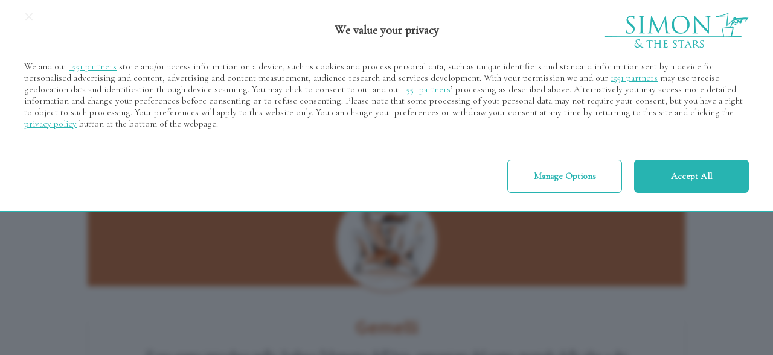

--- FILE ---
content_type: text/html; charset=UTF-8
request_url: https://www.simonandthestars.it/segno-zodiacale/gemelli/
body_size: 15344
content:
<!DOCTYPE html>
<html lang="it-IT" prefix="og: http://ogp.me/ns#">
<head>
	<meta http-equiv="X-UA-Compatible" content="IE=edge">
	<meta charset="UTF-8">
	<meta name="viewport" content="width=device-width, initial-scale=1.0, maximum-scale=1.0, user-scalable=no" />
	<link rel="profile" href="https://gmpg.org/xfn/11">
	<link rel="pingback" href="https://www.simonandthestars.it/xmlrpc.php">
	<link rel="preconnect" href="https://fonts.gstatic.com">
	<link rel="preconnect" href="https://ads.talkscreativity.com">
	<link rel="preconnect" href="https://cmp.pubtech.ai">
	<link rel="preconnect" href="https://securepubads.g.doubleclick.net">
	<style id="" media="all">/* cyrillic-ext */
@font-face {
  font-family: 'Source Sans Pro';
  font-style: normal;
  font-weight: 300;
  font-display: swap;
  src: url(/fonts.gstatic.com/s/sourcesanspro/v23/6xKydSBYKcSV-LCoeQqfX1RYOo3ik4zwmhdu3cOWxy40.woff2) format('woff2');
  unicode-range: U+0460-052F, U+1C80-1C8A, U+20B4, U+2DE0-2DFF, U+A640-A69F, U+FE2E-FE2F;
}
/* cyrillic */
@font-face {
  font-family: 'Source Sans Pro';
  font-style: normal;
  font-weight: 300;
  font-display: swap;
  src: url(/fonts.gstatic.com/s/sourcesanspro/v23/6xKydSBYKcSV-LCoeQqfX1RYOo3ik4zwkxdu3cOWxy40.woff2) format('woff2');
  unicode-range: U+0301, U+0400-045F, U+0490-0491, U+04B0-04B1, U+2116;
}
/* greek-ext */
@font-face {
  font-family: 'Source Sans Pro';
  font-style: normal;
  font-weight: 300;
  font-display: swap;
  src: url(/fonts.gstatic.com/s/sourcesanspro/v23/6xKydSBYKcSV-LCoeQqfX1RYOo3ik4zwmxdu3cOWxy40.woff2) format('woff2');
  unicode-range: U+1F00-1FFF;
}
/* greek */
@font-face {
  font-family: 'Source Sans Pro';
  font-style: normal;
  font-weight: 300;
  font-display: swap;
  src: url(/fonts.gstatic.com/s/sourcesanspro/v23/6xKydSBYKcSV-LCoeQqfX1RYOo3ik4zwlBdu3cOWxy40.woff2) format('woff2');
  unicode-range: U+0370-0377, U+037A-037F, U+0384-038A, U+038C, U+038E-03A1, U+03A3-03FF;
}
/* vietnamese */
@font-face {
  font-family: 'Source Sans Pro';
  font-style: normal;
  font-weight: 300;
  font-display: swap;
  src: url(/fonts.gstatic.com/s/sourcesanspro/v23/6xKydSBYKcSV-LCoeQqfX1RYOo3ik4zwmBdu3cOWxy40.woff2) format('woff2');
  unicode-range: U+0102-0103, U+0110-0111, U+0128-0129, U+0168-0169, U+01A0-01A1, U+01AF-01B0, U+0300-0301, U+0303-0304, U+0308-0309, U+0323, U+0329, U+1EA0-1EF9, U+20AB;
}
/* latin-ext */
@font-face {
  font-family: 'Source Sans Pro';
  font-style: normal;
  font-weight: 300;
  font-display: swap;
  src: url(/fonts.gstatic.com/s/sourcesanspro/v23/6xKydSBYKcSV-LCoeQqfX1RYOo3ik4zwmRdu3cOWxy40.woff2) format('woff2');
  unicode-range: U+0100-02BA, U+02BD-02C5, U+02C7-02CC, U+02CE-02D7, U+02DD-02FF, U+0304, U+0308, U+0329, U+1D00-1DBF, U+1E00-1E9F, U+1EF2-1EFF, U+2020, U+20A0-20AB, U+20AD-20C0, U+2113, U+2C60-2C7F, U+A720-A7FF;
}
/* latin */
@font-face {
  font-family: 'Source Sans Pro';
  font-style: normal;
  font-weight: 300;
  font-display: swap;
  src: url(/fonts.gstatic.com/s/sourcesanspro/v23/6xKydSBYKcSV-LCoeQqfX1RYOo3ik4zwlxdu3cOWxw.woff2) format('woff2');
  unicode-range: U+0000-00FF, U+0131, U+0152-0153, U+02BB-02BC, U+02C6, U+02DA, U+02DC, U+0304, U+0308, U+0329, U+2000-206F, U+20AC, U+2122, U+2191, U+2193, U+2212, U+2215, U+FEFF, U+FFFD;
}
/* cyrillic-ext */
@font-face {
  font-family: 'Source Sans Pro';
  font-style: normal;
  font-weight: 400;
  font-display: swap;
  src: url(/fonts.gstatic.com/s/sourcesanspro/v23/6xK3dSBYKcSV-LCoeQqfX1RYOo3qNa7lujVj9_mf.woff2) format('woff2');
  unicode-range: U+0460-052F, U+1C80-1C8A, U+20B4, U+2DE0-2DFF, U+A640-A69F, U+FE2E-FE2F;
}
/* cyrillic */
@font-face {
  font-family: 'Source Sans Pro';
  font-style: normal;
  font-weight: 400;
  font-display: swap;
  src: url(/fonts.gstatic.com/s/sourcesanspro/v23/6xK3dSBYKcSV-LCoeQqfX1RYOo3qPK7lujVj9_mf.woff2) format('woff2');
  unicode-range: U+0301, U+0400-045F, U+0490-0491, U+04B0-04B1, U+2116;
}
/* greek-ext */
@font-face {
  font-family: 'Source Sans Pro';
  font-style: normal;
  font-weight: 400;
  font-display: swap;
  src: url(/fonts.gstatic.com/s/sourcesanspro/v23/6xK3dSBYKcSV-LCoeQqfX1RYOo3qNK7lujVj9_mf.woff2) format('woff2');
  unicode-range: U+1F00-1FFF;
}
/* greek */
@font-face {
  font-family: 'Source Sans Pro';
  font-style: normal;
  font-weight: 400;
  font-display: swap;
  src: url(/fonts.gstatic.com/s/sourcesanspro/v23/6xK3dSBYKcSV-LCoeQqfX1RYOo3qO67lujVj9_mf.woff2) format('woff2');
  unicode-range: U+0370-0377, U+037A-037F, U+0384-038A, U+038C, U+038E-03A1, U+03A3-03FF;
}
/* vietnamese */
@font-face {
  font-family: 'Source Sans Pro';
  font-style: normal;
  font-weight: 400;
  font-display: swap;
  src: url(/fonts.gstatic.com/s/sourcesanspro/v23/6xK3dSBYKcSV-LCoeQqfX1RYOo3qN67lujVj9_mf.woff2) format('woff2');
  unicode-range: U+0102-0103, U+0110-0111, U+0128-0129, U+0168-0169, U+01A0-01A1, U+01AF-01B0, U+0300-0301, U+0303-0304, U+0308-0309, U+0323, U+0329, U+1EA0-1EF9, U+20AB;
}
/* latin-ext */
@font-face {
  font-family: 'Source Sans Pro';
  font-style: normal;
  font-weight: 400;
  font-display: swap;
  src: url(/fonts.gstatic.com/s/sourcesanspro/v23/6xK3dSBYKcSV-LCoeQqfX1RYOo3qNq7lujVj9_mf.woff2) format('woff2');
  unicode-range: U+0100-02BA, U+02BD-02C5, U+02C7-02CC, U+02CE-02D7, U+02DD-02FF, U+0304, U+0308, U+0329, U+1D00-1DBF, U+1E00-1E9F, U+1EF2-1EFF, U+2020, U+20A0-20AB, U+20AD-20C0, U+2113, U+2C60-2C7F, U+A720-A7FF;
}
/* latin */
@font-face {
  font-family: 'Source Sans Pro';
  font-style: normal;
  font-weight: 400;
  font-display: swap;
  src: url(/fonts.gstatic.com/s/sourcesanspro/v23/6xK3dSBYKcSV-LCoeQqfX1RYOo3qOK7lujVj9w.woff2) format('woff2');
  unicode-range: U+0000-00FF, U+0131, U+0152-0153, U+02BB-02BC, U+02C6, U+02DA, U+02DC, U+0304, U+0308, U+0329, U+2000-206F, U+20AC, U+2122, U+2191, U+2193, U+2212, U+2215, U+FEFF, U+FFFD;
}
/* cyrillic-ext */
@font-face {
  font-family: 'Source Sans Pro';
  font-style: normal;
  font-weight: 600;
  font-display: swap;
  src: url(/fonts.gstatic.com/s/sourcesanspro/v23/6xKydSBYKcSV-LCoeQqfX1RYOo3i54rwmhdu3cOWxy40.woff2) format('woff2');
  unicode-range: U+0460-052F, U+1C80-1C8A, U+20B4, U+2DE0-2DFF, U+A640-A69F, U+FE2E-FE2F;
}
/* cyrillic */
@font-face {
  font-family: 'Source Sans Pro';
  font-style: normal;
  font-weight: 600;
  font-display: swap;
  src: url(/fonts.gstatic.com/s/sourcesanspro/v23/6xKydSBYKcSV-LCoeQqfX1RYOo3i54rwkxdu3cOWxy40.woff2) format('woff2');
  unicode-range: U+0301, U+0400-045F, U+0490-0491, U+04B0-04B1, U+2116;
}
/* greek-ext */
@font-face {
  font-family: 'Source Sans Pro';
  font-style: normal;
  font-weight: 600;
  font-display: swap;
  src: url(/fonts.gstatic.com/s/sourcesanspro/v23/6xKydSBYKcSV-LCoeQqfX1RYOo3i54rwmxdu3cOWxy40.woff2) format('woff2');
  unicode-range: U+1F00-1FFF;
}
/* greek */
@font-face {
  font-family: 'Source Sans Pro';
  font-style: normal;
  font-weight: 600;
  font-display: swap;
  src: url(/fonts.gstatic.com/s/sourcesanspro/v23/6xKydSBYKcSV-LCoeQqfX1RYOo3i54rwlBdu3cOWxy40.woff2) format('woff2');
  unicode-range: U+0370-0377, U+037A-037F, U+0384-038A, U+038C, U+038E-03A1, U+03A3-03FF;
}
/* vietnamese */
@font-face {
  font-family: 'Source Sans Pro';
  font-style: normal;
  font-weight: 600;
  font-display: swap;
  src: url(/fonts.gstatic.com/s/sourcesanspro/v23/6xKydSBYKcSV-LCoeQqfX1RYOo3i54rwmBdu3cOWxy40.woff2) format('woff2');
  unicode-range: U+0102-0103, U+0110-0111, U+0128-0129, U+0168-0169, U+01A0-01A1, U+01AF-01B0, U+0300-0301, U+0303-0304, U+0308-0309, U+0323, U+0329, U+1EA0-1EF9, U+20AB;
}
/* latin-ext */
@font-face {
  font-family: 'Source Sans Pro';
  font-style: normal;
  font-weight: 600;
  font-display: swap;
  src: url(/fonts.gstatic.com/s/sourcesanspro/v23/6xKydSBYKcSV-LCoeQqfX1RYOo3i54rwmRdu3cOWxy40.woff2) format('woff2');
  unicode-range: U+0100-02BA, U+02BD-02C5, U+02C7-02CC, U+02CE-02D7, U+02DD-02FF, U+0304, U+0308, U+0329, U+1D00-1DBF, U+1E00-1E9F, U+1EF2-1EFF, U+2020, U+20A0-20AB, U+20AD-20C0, U+2113, U+2C60-2C7F, U+A720-A7FF;
}
/* latin */
@font-face {
  font-family: 'Source Sans Pro';
  font-style: normal;
  font-weight: 600;
  font-display: swap;
  src: url(/fonts.gstatic.com/s/sourcesanspro/v23/6xKydSBYKcSV-LCoeQqfX1RYOo3i54rwlxdu3cOWxw.woff2) format('woff2');
  unicode-range: U+0000-00FF, U+0131, U+0152-0153, U+02BB-02BC, U+02C6, U+02DA, U+02DC, U+0304, U+0308, U+0329, U+2000-206F, U+20AC, U+2122, U+2191, U+2193, U+2212, U+2215, U+FEFF, U+FFFD;
}
</style>
	<style id="" media="all">/* cyrillic-ext */
@font-face {
  font-family: 'Cormorant Garamond';
  font-style: normal;
  font-weight: 400;
  font-display: swap;
  src: url(/fonts.gstatic.com/s/cormorantgaramond/v21/co3umX5slCNuHLi8bLeY9MK7whWMhyjypVO7abI26QOD_v86KnnOitk9IfqxUYT9.woff2) format('woff2');
  unicode-range: U+0460-052F, U+1C80-1C8A, U+20B4, U+2DE0-2DFF, U+A640-A69F, U+FE2E-FE2F;
}
/* cyrillic */
@font-face {
  font-family: 'Cormorant Garamond';
  font-style: normal;
  font-weight: 400;
  font-display: swap;
  src: url(/fonts.gstatic.com/s/cormorantgaramond/v21/co3umX5slCNuHLi8bLeY9MK7whWMhyjypVO7abI26QOD_v86KnDOitk9IfqxUYT9.woff2) format('woff2');
  unicode-range: U+0301, U+0400-045F, U+0490-0491, U+04B0-04B1, U+2116;
}
/* vietnamese */
@font-face {
  font-family: 'Cormorant Garamond';
  font-style: normal;
  font-weight: 400;
  font-display: swap;
  src: url(/fonts.gstatic.com/s/cormorantgaramond/v21/co3umX5slCNuHLi8bLeY9MK7whWMhyjypVO7abI26QOD_v86KnvOitk9IfqxUYT9.woff2) format('woff2');
  unicode-range: U+0102-0103, U+0110-0111, U+0128-0129, U+0168-0169, U+01A0-01A1, U+01AF-01B0, U+0300-0301, U+0303-0304, U+0308-0309, U+0323, U+0329, U+1EA0-1EF9, U+20AB;
}
/* latin-ext */
@font-face {
  font-family: 'Cormorant Garamond';
  font-style: normal;
  font-weight: 400;
  font-display: swap;
  src: url(/fonts.gstatic.com/s/cormorantgaramond/v21/co3umX5slCNuHLi8bLeY9MK7whWMhyjypVO7abI26QOD_v86KnrOitk9IfqxUYT9.woff2) format('woff2');
  unicode-range: U+0100-02BA, U+02BD-02C5, U+02C7-02CC, U+02CE-02D7, U+02DD-02FF, U+0304, U+0308, U+0329, U+1D00-1DBF, U+1E00-1E9F, U+1EF2-1EFF, U+2020, U+20A0-20AB, U+20AD-20C0, U+2113, U+2C60-2C7F, U+A720-A7FF;
}
/* latin */
@font-face {
  font-family: 'Cormorant Garamond';
  font-style: normal;
  font-weight: 400;
  font-display: swap;
  src: url(/fonts.gstatic.com/s/cormorantgaramond/v21/co3umX5slCNuHLi8bLeY9MK7whWMhyjypVO7abI26QOD_v86KnTOitk9IfqxUQ.woff2) format('woff2');
  unicode-range: U+0000-00FF, U+0131, U+0152-0153, U+02BB-02BC, U+02C6, U+02DA, U+02DC, U+0304, U+0308, U+0329, U+2000-206F, U+20AC, U+2122, U+2191, U+2193, U+2212, U+2215, U+FEFF, U+FFFD;
}
</style>
<!--    <link rel="preload" href="https://cmp.pubtech.ai/2/pubtech-cmp-v2.js" as="script">-->
<!--    <link rel="preload" href="https://securepubads.g.doubleclick.net/tag/js/gpt.js" as="script">-->
<!--    <link rel="preload" crossorigin="anonymous" href="https://devads.talkscreativity.com/assets/publisher/simonandthestars/init_dev.js" as="script">-->
<!--    <script async src="https://cmp.pubtech.ai/2/pubtech-cmp-v2.js"></script>-->
<!--    <script crossorigin="anonymous" async data-cfasync="false" type='text/javascript' src='https://devads.talkscreativity.com/assets/publisher/simonandthestars/init_dev.js'></script>-->

<!--    <script async src="https://cmp.pubtech.ai/2/pubtech-cmp-v2.js"></script>-->

    <script type="module" src='https://cmp.pubtech.ai/2/pubtech-cmp-v2-esm.js'></script><script nomodule>!function(){var e=document,t=e.createElement('script');if(!('noModule'in t)&&'onbeforeload'in t){var n=!1;e.addEventListener('beforeload',(function(e){if(e.target===t)n=!0;else if(!e.target.hasAttribute('nomodule')||!n)return;e.preventDefault()}),!0),t.type='module',t.src='.',e.head.appendChild(t),t.remove()}}();</script>
    <script nomodule data-src='https://cmp.pubtech.ai/2/pubtech-cmp-v2.js' src='https://cmp.pubtech.ai/2/pubtech-cmp-v2.js'></script>

    <script async src="https://securepubads.g.doubleclick.net/tag/js/gpt.js"></script>
    <script type="text/javascript">
        window.googletag = window.googletag || { cmd: [] };
    </script>
    <script async data-cfasync="false" type='text/javascript' src='https://ads.talkscreativity.com/assets/publisher/simonandthestars/init.js'></script>
    <script type="text/javascript">var templateDir="https://www.simonandthestars.it/wp-content/themes/simonandthestars";</script>
	<meta name='robots' content='index, follow, max-image-preview:large, max-snippet:-1, max-video-preview:-1' />
	<style>img:is([sizes="auto" i], [sizes^="auto," i]) { contain-intrinsic-size: 3000px 1500px }</style>
	
	<!-- This site is optimized with the Yoast SEO plugin v26.6 - https://yoast.com/wordpress/plugins/seo/ -->
	<title>Oroscopo Gemelli | Simon &amp; the Stars</title>
	<link rel="canonical" href="https://www.simonandthestars.it/segno-zodiacale/gemelli/" />
	<link rel="next" href="https://www.simonandthestars.it/segno-zodiacale/gemelli/page/2/" />
	<meta property="og:locale" content="it_IT" />
	<meta property="og:type" content="article" />
	<meta property="og:title" content="Oroscopo Gemelli | Simon &amp; the Stars" />
	<meta property="og:description" content="Il tuo segno introduce nello Zodiaco l’elemento dell’Aria, espressione del regno mentale delle idee e dei concetti. Un elemento mobile per natura, che tende spontaneamente a “circolare”, a stabilire contatti e cercare sponda negli altri. Tutte qualità magistralmente espresse dai Gemelli, che sono a tutti gli effetti il segno del movimento e della comunicazione. Per comprenderne la vocazione astrologica, bisogna pensare al comportamento della natura nel tuo mese (giugno): i venti soffiano più forti, muovono il polline e, così facendo, permettono all’informazione (genetica) di arrivare più lontano. Tu fai esattamente lo stesso. Osservi ciò che ti circonda con una curiosità vorace e lo riferisci istintivamente a chi hai accanto, facendo circolare così le informazioni. È l’archetipo del “bardo” (o del “pettegolo”, direbbe qualcuno), perfettamente espresso da giornalisti, reporter, e da chiunque lavori nel campo della comunicazione. In costante movimento, fisico e soprattutto mentale. Una ne fai e cento ne pensi, potrebbe criticarti qualcuno, ma tu hai bisogno di nutrirti di esperienze. Certo, molte restano lì, incompiute, ma questa per te non è incostanza: è sperimentazione. Perché è inutile teorizzare: le cose devi toccarle con mano, provarle sulla tua pelle per capire come funzionano. In un ruolo ti ci devi trovare in prima persona per verificare se fa o meno al caso tuo. E in barba a chi resta sempre uguale, tu sai cambiare. Sai cambiare idea, se qualcosa non ti convince più. Sai cambiare strada, se la trovi sbarrata. Sai trovare un modo per aggirare gli ostacoli, o per adattarti se a mutare sono le circostanze. Ma a forza di cambiare e sperimentare, c’è il rischio di perdersi. Nel caleidoscopio delle mille possibili rifrazioni della tua identità, c’è il rischio di non capire più quale sia quella giusta. Tanto che, per il tuo segno, la sfida più ardua è proprio quella di “definirsi”. Di scegliere una strada, imboccarla e seguirla con costanza." />
	<meta property="og:url" content="https://www.simonandthestars.it/segno-zodiacale/gemelli/" />
	<meta property="og:site_name" content="L&#039;Oroscopo di Simon &amp; the Stars" />
	<meta name="twitter:card" content="summary_large_image" />
	<meta name="twitter:site" content="@simonandthestar" />
	<script type="application/ld+json" class="yoast-schema-graph">{"@context":"https://schema.org","@graph":[{"@type":"CollectionPage","@id":"https://www.simonandthestars.it/segno-zodiacale/gemelli/","url":"https://www.simonandthestars.it/segno-zodiacale/gemelli/","name":"Oroscopo Gemelli | Simon & the Stars","isPartOf":{"@id":"https://www.simonandthestars.it/#website"},"breadcrumb":{"@id":"https://www.simonandthestars.it/segno-zodiacale/gemelli/#breadcrumb"},"inLanguage":"it-IT"},{"@type":"BreadcrumbList","@id":"https://www.simonandthestars.it/segno-zodiacale/gemelli/#breadcrumb","itemListElement":[{"@type":"ListItem","position":1,"name":"Home","item":"https://www.simonandthestars.it/"},{"@type":"ListItem","position":2,"name":"Oroscopo Gemelli"}]},{"@type":"WebSite","@id":"https://www.simonandthestars.it/#website","url":"https://www.simonandthestars.it/","name":"L&#039;Oroscopo di Simon &amp; the Stars","description":"L&#039;astro blogger più amato dal web","publisher":{"@id":"https://www.simonandthestars.it/#organization"},"potentialAction":[{"@type":"SearchAction","target":{"@type":"EntryPoint","urlTemplate":"https://www.simonandthestars.it/?s={search_term_string}"},"query-input":{"@type":"PropertyValueSpecification","valueRequired":true,"valueName":"search_term_string"}}],"inLanguage":"it-IT"},{"@type":"Organization","@id":"https://www.simonandthestars.it/#organization","name":"Simon & The Stars","url":"https://www.simonandthestars.it/","logo":{"@type":"ImageObject","inLanguage":"it-IT","@id":"https://www.simonandthestars.it/#/schema/logo/image/","url":"https://www.simonandthestars.it/wp-content/uploads/2021/02/logo_simon.png","contentUrl":"https://www.simonandthestars.it/wp-content/uploads/2021/02/logo_simon.png","width":355,"height":355,"caption":"Simon & The Stars"},"image":{"@id":"https://www.simonandthestars.it/#/schema/logo/image/"},"sameAs":["https://www.facebook.com/Simonandthestars/?fref=ts","https://x.com/simonandthestar"]}]}</script>
	<!-- / Yoast SEO plugin. -->


<link rel="alternate" type="application/rss+xml" title="L&#039;Oroscopo di Simon &amp; the Stars &raquo; Feed" href="https://www.simonandthestars.it/feed/" />
<link rel="alternate" type="application/rss+xml" title="L&#039;Oroscopo di Simon &amp; the Stars &raquo; Feed dei commenti" href="https://www.simonandthestars.it/comments/feed/" />
<link rel="alternate" type="application/rss+xml" title="Feed L&#039;Oroscopo di Simon &amp; the Stars &raquo; Oroscopo Gemelli Segno Zodiacale" href="https://www.simonandthestars.it/segno-zodiacale/gemelli/feed/" />
<script type="text/javascript">
/* <![CDATA[ */
window._wpemojiSettings = {"baseUrl":"https:\/\/s.w.org\/images\/core\/emoji\/15.0.3\/72x72\/","ext":".png","svgUrl":"https:\/\/s.w.org\/images\/core\/emoji\/15.0.3\/svg\/","svgExt":".svg","source":{"concatemoji":"https:\/\/www.simonandthestars.it\/wp-includes\/js\/wp-emoji-release.min.js?ver=544a33043ab3c3040e03d8afc6632774"}};
/*! This file is auto-generated */
!function(i,n){var o,s,e;function c(e){try{var t={supportTests:e,timestamp:(new Date).valueOf()};sessionStorage.setItem(o,JSON.stringify(t))}catch(e){}}function p(e,t,n){e.clearRect(0,0,e.canvas.width,e.canvas.height),e.fillText(t,0,0);var t=new Uint32Array(e.getImageData(0,0,e.canvas.width,e.canvas.height).data),r=(e.clearRect(0,0,e.canvas.width,e.canvas.height),e.fillText(n,0,0),new Uint32Array(e.getImageData(0,0,e.canvas.width,e.canvas.height).data));return t.every(function(e,t){return e===r[t]})}function u(e,t,n){switch(t){case"flag":return n(e,"\ud83c\udff3\ufe0f\u200d\u26a7\ufe0f","\ud83c\udff3\ufe0f\u200b\u26a7\ufe0f")?!1:!n(e,"\ud83c\uddfa\ud83c\uddf3","\ud83c\uddfa\u200b\ud83c\uddf3")&&!n(e,"\ud83c\udff4\udb40\udc67\udb40\udc62\udb40\udc65\udb40\udc6e\udb40\udc67\udb40\udc7f","\ud83c\udff4\u200b\udb40\udc67\u200b\udb40\udc62\u200b\udb40\udc65\u200b\udb40\udc6e\u200b\udb40\udc67\u200b\udb40\udc7f");case"emoji":return!n(e,"\ud83d\udc26\u200d\u2b1b","\ud83d\udc26\u200b\u2b1b")}return!1}function f(e,t,n){var r="undefined"!=typeof WorkerGlobalScope&&self instanceof WorkerGlobalScope?new OffscreenCanvas(300,150):i.createElement("canvas"),a=r.getContext("2d",{willReadFrequently:!0}),o=(a.textBaseline="top",a.font="600 32px Arial",{});return e.forEach(function(e){o[e]=t(a,e,n)}),o}function t(e){var t=i.createElement("script");t.src=e,t.defer=!0,i.head.appendChild(t)}"undefined"!=typeof Promise&&(o="wpEmojiSettingsSupports",s=["flag","emoji"],n.supports={everything:!0,everythingExceptFlag:!0},e=new Promise(function(e){i.addEventListener("DOMContentLoaded",e,{once:!0})}),new Promise(function(t){var n=function(){try{var e=JSON.parse(sessionStorage.getItem(o));if("object"==typeof e&&"number"==typeof e.timestamp&&(new Date).valueOf()<e.timestamp+604800&&"object"==typeof e.supportTests)return e.supportTests}catch(e){}return null}();if(!n){if("undefined"!=typeof Worker&&"undefined"!=typeof OffscreenCanvas&&"undefined"!=typeof URL&&URL.createObjectURL&&"undefined"!=typeof Blob)try{var e="postMessage("+f.toString()+"("+[JSON.stringify(s),u.toString(),p.toString()].join(",")+"));",r=new Blob([e],{type:"text/javascript"}),a=new Worker(URL.createObjectURL(r),{name:"wpTestEmojiSupports"});return void(a.onmessage=function(e){c(n=e.data),a.terminate(),t(n)})}catch(e){}c(n=f(s,u,p))}t(n)}).then(function(e){for(var t in e)n.supports[t]=e[t],n.supports.everything=n.supports.everything&&n.supports[t],"flag"!==t&&(n.supports.everythingExceptFlag=n.supports.everythingExceptFlag&&n.supports[t]);n.supports.everythingExceptFlag=n.supports.everythingExceptFlag&&!n.supports.flag,n.DOMReady=!1,n.readyCallback=function(){n.DOMReady=!0}}).then(function(){return e}).then(function(){var e;n.supports.everything||(n.readyCallback(),(e=n.source||{}).concatemoji?t(e.concatemoji):e.wpemoji&&e.twemoji&&(t(e.twemoji),t(e.wpemoji)))}))}((window,document),window._wpemojiSettings);
/* ]]> */
</script>
<style id='wp-emoji-styles-inline-css' type='text/css'>

	img.wp-smiley, img.emoji {
		display: inline !important;
		border: none !important;
		box-shadow: none !important;
		height: 1em !important;
		width: 1em !important;
		margin: 0 0.07em !important;
		vertical-align: -0.1em !important;
		background: none !important;
		padding: 0 !important;
	}
</style>
<link rel='stylesheet' id='wp-block-library-css' href='https://www.simonandthestars.it/wp-includes/css/dist/block-library/style.min.css?ver=544a33043ab3c3040e03d8afc6632774' type='text/css' media='all' />
<style id='classic-theme-styles-inline-css' type='text/css'>
/*! This file is auto-generated */
.wp-block-button__link{color:#fff;background-color:#32373c;border-radius:9999px;box-shadow:none;text-decoration:none;padding:calc(.667em + 2px) calc(1.333em + 2px);font-size:1.125em}.wp-block-file__button{background:#32373c;color:#fff;text-decoration:none}
</style>
<style id='global-styles-inline-css' type='text/css'>
:root{--wp--preset--aspect-ratio--square: 1;--wp--preset--aspect-ratio--4-3: 4/3;--wp--preset--aspect-ratio--3-4: 3/4;--wp--preset--aspect-ratio--3-2: 3/2;--wp--preset--aspect-ratio--2-3: 2/3;--wp--preset--aspect-ratio--16-9: 16/9;--wp--preset--aspect-ratio--9-16: 9/16;--wp--preset--color--black: #000000;--wp--preset--color--cyan-bluish-gray: #abb8c3;--wp--preset--color--white: #ffffff;--wp--preset--color--pale-pink: #f78da7;--wp--preset--color--vivid-red: #cf2e2e;--wp--preset--color--luminous-vivid-orange: #ff6900;--wp--preset--color--luminous-vivid-amber: #fcb900;--wp--preset--color--light-green-cyan: #7bdcb5;--wp--preset--color--vivid-green-cyan: #00d084;--wp--preset--color--pale-cyan-blue: #8ed1fc;--wp--preset--color--vivid-cyan-blue: #0693e3;--wp--preset--color--vivid-purple: #9b51e0;--wp--preset--gradient--vivid-cyan-blue-to-vivid-purple: linear-gradient(135deg,rgba(6,147,227,1) 0%,rgb(155,81,224) 100%);--wp--preset--gradient--light-green-cyan-to-vivid-green-cyan: linear-gradient(135deg,rgb(122,220,180) 0%,rgb(0,208,130) 100%);--wp--preset--gradient--luminous-vivid-amber-to-luminous-vivid-orange: linear-gradient(135deg,rgba(252,185,0,1) 0%,rgba(255,105,0,1) 100%);--wp--preset--gradient--luminous-vivid-orange-to-vivid-red: linear-gradient(135deg,rgba(255,105,0,1) 0%,rgb(207,46,46) 100%);--wp--preset--gradient--very-light-gray-to-cyan-bluish-gray: linear-gradient(135deg,rgb(238,238,238) 0%,rgb(169,184,195) 100%);--wp--preset--gradient--cool-to-warm-spectrum: linear-gradient(135deg,rgb(74,234,220) 0%,rgb(151,120,209) 20%,rgb(207,42,186) 40%,rgb(238,44,130) 60%,rgb(251,105,98) 80%,rgb(254,248,76) 100%);--wp--preset--gradient--blush-light-purple: linear-gradient(135deg,rgb(255,206,236) 0%,rgb(152,150,240) 100%);--wp--preset--gradient--blush-bordeaux: linear-gradient(135deg,rgb(254,205,165) 0%,rgb(254,45,45) 50%,rgb(107,0,62) 100%);--wp--preset--gradient--luminous-dusk: linear-gradient(135deg,rgb(255,203,112) 0%,rgb(199,81,192) 50%,rgb(65,88,208) 100%);--wp--preset--gradient--pale-ocean: linear-gradient(135deg,rgb(255,245,203) 0%,rgb(182,227,212) 50%,rgb(51,167,181) 100%);--wp--preset--gradient--electric-grass: linear-gradient(135deg,rgb(202,248,128) 0%,rgb(113,206,126) 100%);--wp--preset--gradient--midnight: linear-gradient(135deg,rgb(2,3,129) 0%,rgb(40,116,252) 100%);--wp--preset--font-size--small: 13px;--wp--preset--font-size--medium: 20px;--wp--preset--font-size--large: 36px;--wp--preset--font-size--x-large: 42px;--wp--preset--spacing--20: 0.44rem;--wp--preset--spacing--30: 0.67rem;--wp--preset--spacing--40: 1rem;--wp--preset--spacing--50: 1.5rem;--wp--preset--spacing--60: 2.25rem;--wp--preset--spacing--70: 3.38rem;--wp--preset--spacing--80: 5.06rem;--wp--preset--shadow--natural: 6px 6px 9px rgba(0, 0, 0, 0.2);--wp--preset--shadow--deep: 12px 12px 50px rgba(0, 0, 0, 0.4);--wp--preset--shadow--sharp: 6px 6px 0px rgba(0, 0, 0, 0.2);--wp--preset--shadow--outlined: 6px 6px 0px -3px rgba(255, 255, 255, 1), 6px 6px rgba(0, 0, 0, 1);--wp--preset--shadow--crisp: 6px 6px 0px rgba(0, 0, 0, 1);}:where(.is-layout-flex){gap: 0.5em;}:where(.is-layout-grid){gap: 0.5em;}body .is-layout-flex{display: flex;}.is-layout-flex{flex-wrap: wrap;align-items: center;}.is-layout-flex > :is(*, div){margin: 0;}body .is-layout-grid{display: grid;}.is-layout-grid > :is(*, div){margin: 0;}:where(.wp-block-columns.is-layout-flex){gap: 2em;}:where(.wp-block-columns.is-layout-grid){gap: 2em;}:where(.wp-block-post-template.is-layout-flex){gap: 1.25em;}:where(.wp-block-post-template.is-layout-grid){gap: 1.25em;}.has-black-color{color: var(--wp--preset--color--black) !important;}.has-cyan-bluish-gray-color{color: var(--wp--preset--color--cyan-bluish-gray) !important;}.has-white-color{color: var(--wp--preset--color--white) !important;}.has-pale-pink-color{color: var(--wp--preset--color--pale-pink) !important;}.has-vivid-red-color{color: var(--wp--preset--color--vivid-red) !important;}.has-luminous-vivid-orange-color{color: var(--wp--preset--color--luminous-vivid-orange) !important;}.has-luminous-vivid-amber-color{color: var(--wp--preset--color--luminous-vivid-amber) !important;}.has-light-green-cyan-color{color: var(--wp--preset--color--light-green-cyan) !important;}.has-vivid-green-cyan-color{color: var(--wp--preset--color--vivid-green-cyan) !important;}.has-pale-cyan-blue-color{color: var(--wp--preset--color--pale-cyan-blue) !important;}.has-vivid-cyan-blue-color{color: var(--wp--preset--color--vivid-cyan-blue) !important;}.has-vivid-purple-color{color: var(--wp--preset--color--vivid-purple) !important;}.has-black-background-color{background-color: var(--wp--preset--color--black) !important;}.has-cyan-bluish-gray-background-color{background-color: var(--wp--preset--color--cyan-bluish-gray) !important;}.has-white-background-color{background-color: var(--wp--preset--color--white) !important;}.has-pale-pink-background-color{background-color: var(--wp--preset--color--pale-pink) !important;}.has-vivid-red-background-color{background-color: var(--wp--preset--color--vivid-red) !important;}.has-luminous-vivid-orange-background-color{background-color: var(--wp--preset--color--luminous-vivid-orange) !important;}.has-luminous-vivid-amber-background-color{background-color: var(--wp--preset--color--luminous-vivid-amber) !important;}.has-light-green-cyan-background-color{background-color: var(--wp--preset--color--light-green-cyan) !important;}.has-vivid-green-cyan-background-color{background-color: var(--wp--preset--color--vivid-green-cyan) !important;}.has-pale-cyan-blue-background-color{background-color: var(--wp--preset--color--pale-cyan-blue) !important;}.has-vivid-cyan-blue-background-color{background-color: var(--wp--preset--color--vivid-cyan-blue) !important;}.has-vivid-purple-background-color{background-color: var(--wp--preset--color--vivid-purple) !important;}.has-black-border-color{border-color: var(--wp--preset--color--black) !important;}.has-cyan-bluish-gray-border-color{border-color: var(--wp--preset--color--cyan-bluish-gray) !important;}.has-white-border-color{border-color: var(--wp--preset--color--white) !important;}.has-pale-pink-border-color{border-color: var(--wp--preset--color--pale-pink) !important;}.has-vivid-red-border-color{border-color: var(--wp--preset--color--vivid-red) !important;}.has-luminous-vivid-orange-border-color{border-color: var(--wp--preset--color--luminous-vivid-orange) !important;}.has-luminous-vivid-amber-border-color{border-color: var(--wp--preset--color--luminous-vivid-amber) !important;}.has-light-green-cyan-border-color{border-color: var(--wp--preset--color--light-green-cyan) !important;}.has-vivid-green-cyan-border-color{border-color: var(--wp--preset--color--vivid-green-cyan) !important;}.has-pale-cyan-blue-border-color{border-color: var(--wp--preset--color--pale-cyan-blue) !important;}.has-vivid-cyan-blue-border-color{border-color: var(--wp--preset--color--vivid-cyan-blue) !important;}.has-vivid-purple-border-color{border-color: var(--wp--preset--color--vivid-purple) !important;}.has-vivid-cyan-blue-to-vivid-purple-gradient-background{background: var(--wp--preset--gradient--vivid-cyan-blue-to-vivid-purple) !important;}.has-light-green-cyan-to-vivid-green-cyan-gradient-background{background: var(--wp--preset--gradient--light-green-cyan-to-vivid-green-cyan) !important;}.has-luminous-vivid-amber-to-luminous-vivid-orange-gradient-background{background: var(--wp--preset--gradient--luminous-vivid-amber-to-luminous-vivid-orange) !important;}.has-luminous-vivid-orange-to-vivid-red-gradient-background{background: var(--wp--preset--gradient--luminous-vivid-orange-to-vivid-red) !important;}.has-very-light-gray-to-cyan-bluish-gray-gradient-background{background: var(--wp--preset--gradient--very-light-gray-to-cyan-bluish-gray) !important;}.has-cool-to-warm-spectrum-gradient-background{background: var(--wp--preset--gradient--cool-to-warm-spectrum) !important;}.has-blush-light-purple-gradient-background{background: var(--wp--preset--gradient--blush-light-purple) !important;}.has-blush-bordeaux-gradient-background{background: var(--wp--preset--gradient--blush-bordeaux) !important;}.has-luminous-dusk-gradient-background{background: var(--wp--preset--gradient--luminous-dusk) !important;}.has-pale-ocean-gradient-background{background: var(--wp--preset--gradient--pale-ocean) !important;}.has-electric-grass-gradient-background{background: var(--wp--preset--gradient--electric-grass) !important;}.has-midnight-gradient-background{background: var(--wp--preset--gradient--midnight) !important;}.has-small-font-size{font-size: var(--wp--preset--font-size--small) !important;}.has-medium-font-size{font-size: var(--wp--preset--font-size--medium) !important;}.has-large-font-size{font-size: var(--wp--preset--font-size--large) !important;}.has-x-large-font-size{font-size: var(--wp--preset--font-size--x-large) !important;}
:where(.wp-block-post-template.is-layout-flex){gap: 1.25em;}:where(.wp-block-post-template.is-layout-grid){gap: 1.25em;}
:where(.wp-block-columns.is-layout-flex){gap: 2em;}:where(.wp-block-columns.is-layout-grid){gap: 2em;}
:root :where(.wp-block-pullquote){font-size: 1.5em;line-height: 1.6;}
</style>
<link rel='stylesheet' id='maintheme-css' href='https://www.simonandthestars.it/wp-content/themes/simonandthestars/css/style.css?ver=4' type='text/css' media='all' />
<link rel='stylesheet' id='style-css' href='https://www.simonandthestars.it/wp-content/themes/simonandthestars/style.css?ver=544a33043ab3c3040e03d8afc6632774' type='text/css' media='all' />
<link rel='stylesheet' id='slick-carousel-css' href='https://www.simonandthestars.it/wp-content/themes/simonandthestars/js/slick/slick.css?ver=544a33043ab3c3040e03d8afc6632774' type='text/css' media='all' />
<link rel='stylesheet' id='slick-carousel-theme-css' href='https://www.simonandthestars.it/wp-content/themes/simonandthestars/js/slick/slick-theme.css?ver=544a33043ab3c3040e03d8afc6632774' type='text/css' media='all' />
<link rel='stylesheet' id='newsletter-css' href='https://www.simonandthestars.it/wp-content/plugins/newsletter/style.css?ver=9.1.0' type='text/css' media='all' />
<script type="text/javascript" src="https://www.simonandthestars.it/wp-includes/js/jquery/jquery.min.js?ver=3.7.1" id="jquery-core-js"></script>
<script type="text/javascript" src="https://www.simonandthestars.it/wp-includes/js/jquery/jquery-migrate.min.js?ver=3.4.1" id="jquery-migrate-js"></script>
<script type="text/javascript" src="https://www.simonandthestars.it/wp-content/themes/simonandthestars/js/slick/slick.min.js?ver=544a33043ab3c3040e03d8afc6632774" id="slick-js"></script>
<link rel="https://api.w.org/" href="https://www.simonandthestars.it/wp-json/" /><link rel="EditURI" type="application/rsd+xml" title="RSD" href="https://www.simonandthestars.it/xmlrpc.php?rsd" />

		<link rel="manifest" href="https://www.simonandthestars.it/wp-json/wp/v2/web-app-manifest">
					<meta name="theme-color" content="#fff">
								<meta name="apple-mobile-web-app-capable" content="yes">
				<meta name="mobile-web-app-capable" content="yes">

				<link rel="apple-touch-startup-image" href="https://www.simonandthestars.it/wp-content/uploads/2021/06/cropped-simon-maskable-icon-dark-192x192.png">

				<meta name="apple-mobile-web-app-title" content="Simon &amp; the Stars">
		<meta name="application-name" content="Simon &amp; the Stars">
		<link rel="icon" href="https://www.simonandthestars.it/wp-content/uploads/2021/06/cropped-simon-maskable-icon-dark-32x32.png" sizes="32x32" />
<link rel="icon" href="https://www.simonandthestars.it/wp-content/uploads/2021/06/cropped-simon-maskable-icon-dark-192x192.png" sizes="192x192" />
<link rel="apple-touch-icon" href="https://www.simonandthestars.it/wp-content/uploads/2021/06/cropped-simon-maskable-icon-dark-180x180.png" />
<meta name="msapplication-TileImage" content="https://www.simonandthestars.it/wp-content/uploads/2021/06/cropped-simon-maskable-icon-dark-270x270.png" />
		<style type="text/css" id="wp-custom-css">
			.spanish::before {
	content: "";
 background-image: url('https://www.simonandthestars.it/wp-content/uploads/2021/09/espanol.png');
    background-size: 18px 18px;
	background-repeat: no-repeat;
    display: inline-block;
    width:18px; 
    height: 18px;
    content:"";
float: left;
	margin-right: 5px;
	
}
select#zodiac {
	display: none;
}

button#id_12hours {
	display:none;
}

button#defaultOpen {
	display:none;
	border: 0 !important;
	height: 0px !important;
}

input.tetra-font { 
margin: 6px;
margin-top: 9px;
}

#zp-form-wrap, #zp-report-wrap {
	font-size: 0.8em !important;
}

#post-26876, #zp-report-wrap {
	font-size: 1em !important;
}

h3.tetra-h3 {
	line-height: 1em;
	margin-bottom:0;
}

#zp-birthreport-form select {
	padding: 10px;
	background: #fff !important;
	border: 0px;
}

#zp-birthreport-form legend {
	color: #fff;
	font-size: 21px;
	border: none;
}

label.zp-form-label {
	font-size: 21px;
	display: block;
	position: relative;
	width: 100%;
}

input#placein.zp-input-text {
	width: 50%;
	margin-left: -10px;
	
}
.w3-select {
	font-size: 14px !important;
}

.w3-input {
	font-size: 14px !important;
}
.iconasegno img {
	font-size: 70px;
	background: #fff;
	-webkit-border-radius: 100%;
	-moz-border-radius: 100%;
	border-radius: 100%;
	text-align: center;
	padding: 5px;
	width:160px;
	height: auto;
	float: left;
	margin-right: 30px;
}

.pulsantezp a {
padding: 5px 10px 5px 10px;
text-transform: uppercase;
text-align: center;
text-decoration: none !important;
display: inline-block;
margin-left: 5px;
color: #ffffff !important;
background: rgb(251,171,76);
}


form#zp-birthreport-form::before {
  font-size: 18px;
  content: "Inserisci i tuoi dati:";
}

.zp-planet-lookup-output a {
	color: #fff;
}

.zp-merc-lanet-lookup-output a {
		color: #fff;
	text-decoration: underline
}

.zp-venus-planet-lookup-output a {
		color: #fff;
	text-decoration: underline
}

.zp-sunmidpoint-planet-lookup-output a {
		color: #fff;
	text-decoration: underline
}


}
.header-main #main-menu li a {
padding: 14px 14px;
font-size: 15px;
}

.slick-track img {
width: 100%;
height: 200px;
}

input.tetra-font {
	margin: 6px 0 0 0;
}
@media screen and (min-width:761px) {
.main-posts article header .read-more {
	text-align: left;
	margin-left: 0;
	margin-top: 16%;
}
}

@media screen and (max-width:760px) {
	.pulsantezp {
		font-size: 21px;
	padding: 0;
	margin-left: 0;
		    margin-bottom: 20px;
} 
.iconasegno img {
    margin: 0 0 20px 0;
    width: 100%;
    display: inline-block;
	}
	
.split-news .scuola-news article {
margin: 20px 0px;
}
	
	.split-news article {
		margin: 20px 0px;
	}
	
	.split-news .cielo-news article h3 {
		margin: 0;
		font-size: 16px;
	}
	
	.split-news .cielo-news article header, .split-view article header {
		padding: 8px;
	}

	.cielo-news article figure a img {
		height: 100px;
		margin: 4px
	}
	
	header.sz-heading figure img {
		top: 2em;}
	.main-posts article figure a img {
		height: 210px;
	width: 100%;
	}
	html {
		font-family: Georgia, Times New Roman, Times !important;
	}
	.current-oroscopo .content-text {		font-family: Georgia, Times New Roman, Times !important;
		font-size: 1.2em !important;
		line-height: 1.5em;
}

	.container-single-post article.current-post .content-text {
		font-family: Georgia, Times New Roman, Times !important;
		font-size: 1.2em !important;
		line-height: 1.5em;
		
	}
}

#post-20313 header {
	display: none;
}

#post-20313 .content-text {
	font-family: 'Source Sans Pro', Source Sans Pro, sans-serif !important;
}

#post-21705 header{
	text-align: center;
}

.astrotools {
	padding: 10px;
	background-color:#C1272D;
	color: #fff !important;
	font-family: 'source sans pro', sans-serif;
	text-transform: uppercase;
	font-size: 16px;
	font-weight: 600;
	max-width: 600px;
	margin: auto auto 80px auto;
	text-align: center;
	display: block;
}

.spiegazione {
	padding: 10px;
	background-color:#eee;
	max-width: 600px;
	font-family: 'source sans pro', sans-serif;
	font-size: 14px;
	margin: auto auto 0 auto;
	text-align: justify;
	display: block;
}

.spiegazione h2 {
	font-size: 20px;
	text-transform: uppercase;
}



@media only screen and (max-width:760px) {
  #post-21705 td{
    display:table-row;
		margin: 0;
  }
}

img.wp-image-21543 {
		border-radius: 10px;
	-moz-border-radius: 10px;
	-webkit-border-radius: 10px;
}

.astrotools a {
	color: #fff;
}

.astrotools a::before {
	content: "» ";
}

.footer-container {
	position: relative !important;
	width: auto;
	padding-bottom: 270px;
	margin-top: -15px !important;
}

.oroscopo24_mob {
	display: none;
}

img.oroscopo24 {
	width:1020px;
	height:auto;

}
.oroscopo24 {
	text-align: center;
}

@media screen and (max-width:760px) {
	.oroscopo24 {
		display:none !important;
	}
	
	.oroscopo24_mob {
		display: block !important;
	}
	
		img.oroscopo24_mob {
	 width: 100%;
	
	}
}

@media screen and (max-width:1020px) {	
	.banner-desktop {
		display:none !important;
	}
	.banner-mobile {
	display: block !important;
	}
}

.banner-mobile {
	display: none;
	}

.banner-desktop {
	width:1020px;
	text-align: center !important;
	}

.zp-report-planet_lookup_progressive table, td, th {
	padding: 5px !important;
}

.socialbar .tiktok {
  background-image: url(https://www.simonandthestars.it/wp-content/themes/simonandthestars/img/tiktok.svg);
		margin-right: 3px !important;
}

.socialbar .telegram {
  background-image: url(https://www.simonandthestars.it/wp-content/themes/simonandthestars/img/telegram.svg);
	margin-right: 3px !important;
}

.socialbar .spotify {
  background-image: url(https://www.simonandthestars.it/wp-content/themes/simonandthestars/img/spotify.svg);
		margin-right: 3px !important;
}

.socialbar .youtube {	margin-right: 3px !important;}
.socialbar .facebook {	margin-right: 3px !important;}
.socialbar .instagram {	margin-right: 3px !important;}


.term-oroscopo-settimanale .content-text:after {content:'Clicca sul tuo segno per leggere il tuo oroscopo:';
font-weight: bold;} 

#wpvqgr-29587 img {
	max-width: 70% !important;
}

/* astro-tools */
.astro-tools {  
  margin: 0 auto;
}

.astro-tools h2 {
  color: #27B4B1;
  font-weight: bold;
  text-align: center;
  margin-bottom: 20px;
}

.astro-tools h3 {
  color: #C1272D;
  margin-top: 30px;
  margin-bottom: 15px;
  text-transform: uppercase;
  letter-spacing: 2px;
}

.astro-link {
  color: #000;
  text-decoration: none;
	line-height:30px;
}

.astro-link:hover {
  background-color: #EBA60B;
	opacity:1 !important;
  color: #000;
}

.astro-tools a {
  border-bottom: 1px dotted #27B4B1;
  padding-bottom: 2px;
}

.astro-tools h3 strong {
  color: #E18418;
}

.astro-tools h3 + a {
  margin-top: 20px;
}

#zp-report-wrap a {
color: #fff;
}

a.house-link {
	font-weight: bold;
	text-transform: capitalize;
	padding: 5px;
	font-size:0.8em;
	border-radius: 8px;
	background: #ffcc00;
	color: #333 !important;
	opacity: 1;
}

a.house-link:hover {
	opacity: 1 !important;
}

a.sign-link {
	font-weight: bold;
	text-transform: capitalize;
	padding: 5px;
	font-size:0.8em;
	border-radius: 8px;
	background: #00FF14;
	color: #333 !important;
	opacity: 1;
}

a.sign-link:hover {
	opacity: 1 !important;
}

.zp-moonhouse-planet-lookup-output a, a:active{
	color: #A27615 !important;
}		</style>
		<script>
function getCookie(cname) {
    var name = cname + "=";
    var decodedCookie = decodeURIComponent(document.cookie);
    var ca = decodedCookie.split(';');
   
    for(var i = 0; i <ca.length; i++) {
        var c = ca[i];
        while (c.charAt(0) == ' ') {
            c = c.substring(1);
        }
        if (c.indexOf(name) == 0) {
            return c.substring(name.length, c.length);
        }
    }
    return false;
}
</script>

    
<!--[if lt IE 9]>
    <script type='text/javascript' src="http://html5shiv.googlecode.com/svn/trunk/html5.js"></script>
    <script type='text/javascript' src="//cdnjs.cloudflare.com/ajax/libs/respond.js/1.4.2/respond.js"></script>
<![endif]-->
    <!-- Global site tag (gtag.js) - Google Analytics -->
    <script async src="https://www.googletagmanager.com/gtag/js?id=UA-10699422-43"></script>
    <script>
        window.dataLayer = window.dataLayer || [];
        function gtag(){dataLayer.push(arguments);}
        gtag('js', new Date());

        gtag('config', 'UA-10699422-43');
    </script>

    <!-- Google tag (gtag.js) -->
    <script async src="https://www.googletagmanager.com/gtag/js?id=G-DD9PSZ1R1Y"></script>
    <script>
        window.dataLayer = window.dataLayer || [];
        function gtag(){dataLayer.push(arguments);}
        gtag('js', new Date());

        gtag('config', 'G-DD9PSZ1R1Y');
    </script>
</head>

<body class="archive tax-segno_zodiacale term-gemelli term-24">

<aside class="hidden-xs"></aside>
<div id="mobile-nav">
  <div class="mobile-menu-container">
  <div class="mobile-main-menu-container"><ul id="mobile-main-menu" class="menu"><li id="menu-item-21431" class="menu-item menu-item-type-custom menu-item-object-custom menu-item-home menu-item-21431"><a href="https://www.simonandthestars.it/">Home</a></li>
<li id="menu-item-21432" class="menu-item menu-item-type-taxonomy menu-item-object-category menu-item-has-children menu-item-21432"><a href="https://www.simonandthestars.it/oroscopo/">Oroscopo</a>
<ul class="sub-menu">
	<li id="menu-item-21434" class="menu-item menu-item-type-taxonomy menu-item-object-periodo_oroscopo menu-item-21434"><a href="https://www.simonandthestars.it/oroscopi/oroscopo-settimanale/">Oroscopo settimanale</a></li>
	<li id="menu-item-21433" class="menu-item menu-item-type-taxonomy menu-item-object-periodo_oroscopo menu-item-21433"><a href="https://www.simonandthestars.it/oroscopi/oroscopo-mensile/">Oroscopo mensile</a></li>
	<li id="menu-item-21435" class="menu-item menu-item-type-taxonomy menu-item-object-periodo_oroscopo menu-item-21435"><a href="https://www.simonandthestars.it/oroscopi/oroscopo-annuale/">Oroscopo annuale</a></li>
</ul>
</li>
<li id="menu-item-21436" class="menu-item menu-item-type-taxonomy menu-item-object-category menu-item-21436"><a href="https://www.simonandthestars.it/il-cielo-del-momento/">Il Cielo del Momento</a></li>
<li id="menu-item-21812" class="menu-item menu-item-type-post_type menu-item-object-page menu-item-has-children menu-item-21812"><a href="https://www.simonandthestars.it/astro-tools/">Astro-Tools</a>
<ul class="sub-menu">
	<li id="menu-item-21439" class="menu-item menu-item-type-post_type menu-item-object-page menu-item-21439"><a href="https://www.simonandthestars.it/astro-tools/calcolo-ascendente/">Calcola il tuo Ascendente</a></li>
	<li id="menu-item-36714" class="menu-item menu-item-type-post_type menu-item-object-page menu-item-36714"><a href="https://www.simonandthestars.it/astro-tools/calcola-il-tuo-segno-lunare/">Calcola il tuo Segno Lunare</a></li>
	<li id="menu-item-36715" class="menu-item menu-item-type-post_type menu-item-object-page menu-item-36715"><a href="https://www.simonandthestars.it/dove-hai-venere-nel-tema-natale/">Calcola la tua Venere</a></li>
	<li id="menu-item-26598" class="menu-item menu-item-type-post_type menu-item-object-page menu-item-26598"><a href="https://www.simonandthestars.it/astro-tools/">TUTTI I CALCOLATORI »</a></li>
</ul>
</li>
<li id="menu-item-21458" class="menu-item menu-item-type-taxonomy menu-item-object-category menu-item-has-children menu-item-21458"><a href="https://www.simonandthestars.it/astro-curiosita/">Astro-Curiosità</a>
<ul class="sub-menu">
	<li id="menu-item-21453" class="menu-item menu-item-type-taxonomy menu-item-object-category menu-item-21453"><a href="https://www.simonandthestars.it/astro-curiosita/manuale-amore/">Manuale d&#8217;amore</a></li>
	<li id="menu-item-23484" class="menu-item menu-item-type-post_type menu-item-object-page menu-item-23484"><a href="https://www.simonandthestars.it/parliamo-di-stars/">Parliamo di Stars</a></li>
</ul>
</li>
<li id="menu-item-39350" class="menu-item menu-item-type-taxonomy menu-item-object-category menu-item-39350"><a href="https://www.simonandthestars.it/news/">NEWS</a></li>
<li id="menu-item-21441" class="menu-item menu-item-type-taxonomy menu-item-object-category menu-item-21441"><a href="https://www.simonandthestars.it/a-scuola-di-astrologia/">Scuola Di Astrologia</a></li>
</ul></div>  </div>
  <button aria-label="Close Menu" id="mobile-close-btn"></button>
</div><!-- #mobile-menu-->
<div id="main-container">
<nav class="navbar logo-header">
  <div class="container"><div class="row">
    <div class="col-sm-4"></div>
    <div class="col-sm-4">
      <div class="navbar-header text-center">
	<a class="navbar-brand" href="https://www.simonandthestars.it"><img src="https://www.simonandthestars.it/wp-content/themes/simonandthestars/img/simon-logo-header.svg" width="100%" height="100%" alt="Simon &amp; the Stars" /></a>
      </div><!--navbar-header-->
    </div>
    <div class="col-sm-4"><div class="search-desktop"><button aria-label="Search" class="search-btn" type="button"></button></div></div>
  </div></div><!--row--><!--container-->
</nav><!--logo-container-->
<nav class="navbar header-main">
  <div class="menu-container text-center">
    <div class="row">
      <div class="collapse navbar-collapse">
	<div class="menu-main-menu-container"><ul id="main-menu" class="nav navbar-nav navbar-inverse"><li class="menu-item menu-item-type-custom menu-item-object-custom menu-item-home menu-item-21431"><a title="Home" href="https://www.simonandthestars.it/">Home</a></li>
<li class="menu-item menu-item-type-taxonomy menu-item-object-category menu-item-has-children menu-item-21432 dropdown"><a title="Oroscopo" href="https://www.simonandthestars.it/oroscopo/" data-toggle="dropdown" class="dropdown-toggle" aria-haspopup="true">Oroscopo <span class="caret"></span></a>
<ul role="menu" class=" dropdown-menu">
	<li class="menu-item menu-item-type-taxonomy menu-item-object-periodo_oroscopo menu-item-21434"><a title="Oroscopo settimanale" href="https://www.simonandthestars.it/oroscopi/oroscopo-settimanale/">Oroscopo settimanale</a></li>
	<li class="menu-item menu-item-type-taxonomy menu-item-object-periodo_oroscopo menu-item-21433"><a title="Oroscopo mensile" href="https://www.simonandthestars.it/oroscopi/oroscopo-mensile/">Oroscopo mensile</a></li>
	<li class="menu-item menu-item-type-taxonomy menu-item-object-periodo_oroscopo menu-item-21435"><a title="Oroscopo annuale" href="https://www.simonandthestars.it/oroscopi/oroscopo-annuale/">Oroscopo annuale</a></li>
</ul>
</li>
<li class="menu-item menu-item-type-taxonomy menu-item-object-category menu-item-21436"><a title="Il Cielo del Momento" href="https://www.simonandthestars.it/il-cielo-del-momento/">Il Cielo del Momento</a></li>
<li class="menu-item menu-item-type-post_type menu-item-object-page menu-item-has-children menu-item-21812 dropdown"><a title="Astro-Tools" href="https://www.simonandthestars.it/astro-tools/" data-toggle="dropdown" class="dropdown-toggle" aria-haspopup="true">Astro-Tools <span class="caret"></span></a>
<ul role="menu" class=" dropdown-menu">
	<li class="menu-item menu-item-type-post_type menu-item-object-page menu-item-21439"><a title="Calcola il tuo Ascendente" href="https://www.simonandthestars.it/astro-tools/calcolo-ascendente/">Calcola il tuo Ascendente</a></li>
	<li class="menu-item menu-item-type-post_type menu-item-object-page menu-item-36714"><a title="Calcola il tuo Segno Lunare" href="https://www.simonandthestars.it/astro-tools/calcola-il-tuo-segno-lunare/">Calcola il tuo Segno Lunare</a></li>
	<li class="menu-item menu-item-type-post_type menu-item-object-page menu-item-36715"><a title="Calcola la tua Venere" href="https://www.simonandthestars.it/dove-hai-venere-nel-tema-natale/">Calcola la tua Venere</a></li>
	<li class="menu-item menu-item-type-post_type menu-item-object-page menu-item-26598"><a title="TUTTI I CALCOLATORI »" href="https://www.simonandthestars.it/astro-tools/">TUTTI I CALCOLATORI »</a></li>
</ul>
</li>
<li class="menu-item menu-item-type-taxonomy menu-item-object-category menu-item-has-children menu-item-21458 dropdown"><a title="Astro-Curiosità" href="https://www.simonandthestars.it/astro-curiosita/" data-toggle="dropdown" class="dropdown-toggle" aria-haspopup="true">Astro-Curiosità <span class="caret"></span></a>
<ul role="menu" class=" dropdown-menu">
	<li class="menu-item menu-item-type-taxonomy menu-item-object-category menu-item-21453"><a title="Manuale d&#039;amore" href="https://www.simonandthestars.it/astro-curiosita/manuale-amore/">Manuale d&#8217;amore</a></li>
	<li class="menu-item menu-item-type-post_type menu-item-object-page menu-item-23484"><a title="Parliamo di Stars" href="https://www.simonandthestars.it/parliamo-di-stars/">Parliamo di Stars</a></li>
</ul>
</li>
<li class="menu-item menu-item-type-taxonomy menu-item-object-category menu-item-39350"><a title="NEWS" href="https://www.simonandthestars.it/news/">NEWS</a></li>
<li class="menu-item menu-item-type-taxonomy menu-item-object-category menu-item-21441"><a title="Scuola Di Astrologia" href="https://www.simonandthestars.it/a-scuola-di-astrologia/">Scuola Di Astrologia</a></li>
</ul></div>
      </div><!-- /.navbar-collapse -->
    </div><!--row-->
  </div><!--menu-container-->
  <div class="mobile-container">
    <button aria-label="Menu" id="mobile-toggle" class="hamburger hamburger--collapse-r" type="button"><span class="hamburger-box"><span class="hamburger-inner"></span></span></button>
    <div class="mobile-logo text-center"><a class="navbar-brand" href="https://www.simonandthestars.it"><img src="https://www.simonandthestars.it/wp-content/themes/simonandthestars/img/simon-logo-header.svg" width="100%" height="100%" alt="Simon &amp; the Stars" /></a></div>
    <div class="search-mobile"><button aria-label="Search" class="search-btn" type="button"></button></div>
  </div><!--mobile-container-->
  <div id="searchbox-container"><div class="container"><div class="row"><form action="https://www.simonandthestars.it" method="get" class="search-form">
  <div class="col-xs-0 col-sm-1"></div>
  <div class="col-xs-11 col-sm-10"><input type="text" name="s" class="search-txt" placeholder="Inserisci il testo da cercare" value="" /></div>
  <div class="col-xs-1 col-sm-1 px-0"><input type="submit" class="search-submit" alt="Search" value=""/></div>
</form>
</div></div><button aria-label="Close Search" id="search-close-btn"></button></div><!--searchbox-container-->
</nav>
<center><table cellpadding="0" cellspacing="0" style="margin: 0; padding: 0; border-collapse: collapse;">
		<tbody>
		<tr>
			<td>
				<div class="banner-desktop">
        <center><a href="https://amzn.to/3KlWJej" target="_blank">
            <img align="center" src="https://www.simonandthestars.it/wp-content/uploads/2025/12/oroscopo2026-desktop-1.jpg" alt="Oroscopo 2026" width="100%"/>
        </a></center>
    </div>
			</td>
			</tr>
			<tr>
			<td>
				 <div class="banner-mobile">
        <center><a href="https://amzn.to/3KlWJej" target="_blank">
            <img src="https://www.simonandthestars.it/wp-content/uploads/2025/12/oroscopo2026-mobile-1.gif" alt="Oroscopo 2026" width="100%"/>
        </a></center>
    </div>
			</td>
			</tr>
		</tbody>
	</table>
	</center>
	

<div id="page-container">
	<!--IDS:W M39885 A27039 A39805 A39805 A2456 A20659 A39894--><div class="container">
  <header class="sz-heading gemelli">
    <figure><img width="200" height="200" src="https://www.simonandthestars.it/wp-content/uploads/2016/04/gemelli.png" class="img-responsive" alt="" decoding="async" srcset="https://www.simonandthestars.it/wp-content/uploads/2016/04/gemelli.png 200w, https://www.simonandthestars.it/wp-content/uploads/2016/04/gemelli-150x150.png 150w, https://www.simonandthestars.it/wp-content/uploads/2016/04/gemelli-60x60.png 60w" sizes="(max-width: 200px) 100vw, 200px" /></figure>
  </header>
  <div class="sz-introbox">
    <h1 class="sz-title gemelli">Gemelli</h1>
    <div class="sz-desc" style="max-height:120px;">Il tuo segno introduce nello Zodiaco l’elemento dell’Aria, espressione del regno mentale delle idee e dei concetti. Un elemento mobile per natura, che tende spontaneamente a “circolare”, a stabilire contatti e cercare sponda negli altri. Tutte qualità magistralmente espresse dai Gemelli, che sono a tutti gli effetti il segno del movimento e della comunicazione.</br>
</br>
Per comprenderne la vocazione astrologica, bisogna pensare al comportamento della natura nel tuo mese (giugno): i venti soffiano più forti, muovono il polline e, così facendo, permettono all’informazione (genetica) di arrivare più lontano. Tu fai esattamente lo stesso. Osservi ciò che ti circonda con una curiosità vorace e lo riferisci istintivamente a chi hai accanto, facendo circolare così le informazioni. È l’archetipo del “bardo” (o del “pettegolo”, direbbe qualcuno), perfettamente espresso da giornalisti, reporter, e da chiunque lavori nel campo della comunicazione.</br>
</br>
In costante movimento, fisico e soprattutto mentale. Una ne fai e cento ne pensi, potrebbe criticarti qualcuno, ma tu hai bisogno di nutrirti di esperienze. Certo, molte restano lì, incompiute, ma questa per te non è incostanza: è sperimentazione. Perché è inutile teorizzare: le cose devi toccarle con mano, provarle sulla tua pelle per capire come funzionano. In un ruolo ti ci devi trovare in prima persona per verificare se fa o meno al caso tuo.</br>
</br>
E in barba a chi resta sempre uguale, tu sai cambiare. Sai cambiare idea, se qualcosa non ti convince più. Sai cambiare strada, se la trovi sbarrata. Sai trovare un modo per aggirare gli ostacoli, o per adattarti se a mutare sono le circostanze. Ma a forza di cambiare e sperimentare, c’è il rischio di perdersi. Nel caleidoscopio delle mille possibili rifrazioni della tua identità, c’è il rischio di non capire più quale sia quella giusta. Tanto che, per il tuo segno, la sfida più ardua è proprio quella di “definirsi”. Di scegliere una strada, imboccarla e seguirla con costanza.</div>
    <span class="sz-expand">Leggi Tutto...</span>
  </div>
  <div class="segno row">
    <div class="col-xs-12 col-sm-6 col-sm-push-6">
      <div id="D_1"></div>
    </div>
    <div class="col-xs-12 col-sm-6 col-sm-pull-6">
      <div class="sz-boxes sz-heading gemelli">
		<div class="sz-box"><a href="https://www.simonandthestars.it/oroscopo/lo-zodiaco-dei-supereroi-2/">
	  <h4><i class="fas fa-calendar-week"></i> Oroscopo della settimana</h4>
	  <div class="row">
	    <div class="col-xs-3"><figure><img width="200" height="200" src="https://www.simonandthestars.it/wp-content/uploads/2016/04/gemelli.png" class="img-responsive" alt="" decoding="async" srcset="https://www.simonandthestars.it/wp-content/uploads/2016/04/gemelli.png 200w, https://www.simonandthestars.it/wp-content/uploads/2016/04/gemelli-150x150.png 150w, https://www.simonandthestars.it/wp-content/uploads/2016/04/gemelli-60x60.png 60w" sizes="(max-width: 200px) 100vw, 200px" /></figure></div>
	    <div class="col-xs-9"><h5>LO ZODIACO DEI SUPEREROI</h5></div>
	  </div>
	</a></div>
 			<!--<div class="sz-box"><a href="https://www.simonandthestars.it/gemelli-astro-dj-set-dal-1-al-7-giugno/">
	  <h4><i class="fas fa-headphones"></i> Astro DJ Set</h4>
	  <div class="row">
	    <div class="col-xs-3"><figure><img width="200" height="200" src="https://www.simonandthestars.it/wp-content/uploads/2016/04/gemelli.png" class="img-responsive" alt="" decoding="async" srcset="https://www.simonandthestars.it/wp-content/uploads/2016/04/gemelli.png 200w, https://www.simonandthestars.it/wp-content/uploads/2016/04/gemelli-150x150.png 150w, https://www.simonandthestars.it/wp-content/uploads/2016/04/gemelli-60x60.png 60w" sizes="(max-width: 200px) 100vw, 200px" /></figure></div>
	    <div class="col-xs-9"><h5>VAI ALL'ULTIMO ASTRO DJ SET</h5></div>
	  </div>
</div>-->
		<div class="sz-box"><a href="https://www.simonandthestars.it/oroscopo/oroscopo-di-inizio-anno-gennaio-2026/">
	  <h4><i class="fas fa-calendar-alt"></i> Oroscopo del Mese</h4>
	  <div class="row">
	    <div class="col-xs-3"><figure><img width="200" height="200" src="https://www.simonandthestars.it/wp-content/uploads/2016/04/gemelli.png" class="img-responsive" alt="" decoding="async" srcset="https://www.simonandthestars.it/wp-content/uploads/2016/04/gemelli.png 200w, https://www.simonandthestars.it/wp-content/uploads/2016/04/gemelli-150x150.png 150w, https://www.simonandthestars.it/wp-content/uploads/2016/04/gemelli-60x60.png 60w" sizes="(max-width: 200px) 100vw, 200px" /></figure></div>
	    <div class="col-xs-9"><h5>OROSCOPO DI INIZIO ANNO: GENNAIO 2026</h5></div>
	  </div>
	</a></div>
      
			<div class="sz-box"><a href="https://www.simonandthestars.it/oroscopo/oroscopo-2026-il-giro-dellanno-in-12-film/">
	  <h4><i class="fas fa-glass-cheers"></i> Oroscopo dell'Anno</h4>
	  <div class="row">
	    <div class="col-xs-3"><figure><img width="200" height="200" src="https://www.simonandthestars.it/wp-content/uploads/2016/04/gemelli.png" class="img-responsive" alt="" decoding="async" srcset="https://www.simonandthestars.it/wp-content/uploads/2016/04/gemelli.png 200w, https://www.simonandthestars.it/wp-content/uploads/2016/04/gemelli-150x150.png 150w, https://www.simonandthestars.it/wp-content/uploads/2016/04/gemelli-60x60.png 60w" sizes="(max-width: 200px) 100vw, 200px" /></figure></div>
	    <div class="col-xs-9"><h5>OROSCOPO 2026: IL GIRO DELL’ANNO IN 12 FILM</h5></div>
	  </div>
		</div>
		</div>
      <div class="sz-links">
		<a href="https://www.simonandthestars.it/il-cielo-dei-gemelli/" class="sz-button"><img width="28" height="28" src="https://www.simonandthestars.it/wp-content/themes/simonandthestars/img/clock-btn.svg"/>Il cielo dei Gemelli</a>
<!--<a href="#" class="sz-button"><img width="28" height="28" src="https://www.simonandthestars.it/wp-content/themes/simonandthestars/img/star-btn.svg"/>L'universo Gemelli</a>-->
	<a href="/tema-natale/" class="sz-button"><img width="28" height="28" src="https://www.simonandthestars.it/wp-content/themes/simonandthestars/img/tools-btn.svg"/>Calcola il tuo tema natale</a>
      </div>
    </div>
  </div>
	  <header class="titoletto bg-red gemelli">
      <h3 style="text-transform: capitalize;">L'Universo gemelli</h3>
    </header>
	<div class="segno row">
	<div class="col-xs-12 col-sm-6 col-sm-push-6">
		 <div class="sz-boxes sz-heading gemelli">
     		  <div class="sz-box"><a href="https://www.simonandthestars.it/ascendente-gemelli/">
	  <h4>ASCENDENTE GEMELLI</h4>
	  <div class="row">
	    <div class="col-xs-3"><figure><img width="150" height="150" src="https://www.simonandthestars.it/wp-content/uploads/2021/03/gemelli_web-copia-150x150.jpg" class="img-responsive wp-post-image" alt="" decoding="async" srcset="https://www.simonandthestars.it/wp-content/uploads/2021/03/gemelli_web-copia-150x150.jpg 150w, https://www.simonandthestars.it/wp-content/uploads/2021/03/gemelli_web-copia-300x300.jpg 300w" sizes="(max-width: 150px) 100vw, 150px" /></figure></div>
	    <div class="col-xs-9"><h5 style="text-transform:uppercase;">Cosa significa avere l'ascendente gemelli?</h5></div>
	  </div>
	</a></div> 
		        		  <div class="sz-box"><a href="https://www.simonandthestars.it/come-amano-i-gemelli/">
	  <h4>MANUALE D'AMORE</h4>
	  <div class="row">
	    <div class="col-xs-3"><figure><img width="150" height="150" src="https://www.simonandthestars.it/wp-content/uploads/2021/08/3-150x150.jpg" class="img-responsive wp-post-image" alt="" decoding="async" srcset="https://www.simonandthestars.it/wp-content/uploads/2021/08/3-150x150.jpg 150w, https://www.simonandthestars.it/wp-content/uploads/2021/08/3-300x300.jpg 300w" sizes="(max-width: 150px) 100vw, 150px" /></figure></div>
	    <div class="col-xs-9"><h5>COME AMANO I GEMELLI?</h5></div>
	  </div>
	</a></div>
    </div>
		</div>
    <!--div class="col-xs-12 col-sm-6 col-sm-pull-6">
      <div class="sz-boxes sz-heading gemelli">
		  		  <div class="sz-box"><a href="https://www.simonandthestars.it/oroscopo/oroscopo-2026-il-giro-dellanno-in-12-film/">
	  <h4>La Principessa</h4>
	  <div class="row">
	    <div class="col-xs-3"><figure><img width="150" height="150" src="https://www.simonandthestars.it/wp-content/uploads/2025/12/oroscopo-2026-film-150x150.jpg" class="img-responsive wp-post-image" alt="" decoding="async" srcset="https://www.simonandthestars.it/wp-content/uploads/2025/12/oroscopo-2026-film-150x150.jpg 150w, https://www.simonandthestars.it/wp-content/uploads/2025/12/oroscopo-2026-film-300x300.jpg 300w" sizes="(max-width: 150px) 100vw, 150px" /></figure></div>
	    <div class="col-xs-9"><h5>OROSCOPO 2026: IL GIRO DELL’ANNO IN 12 FILM</h5></div>
	  </div>
	</a></div>
		   		  <div class="sz-box"><a href="https://www.simonandthestars.it/gemelli-lo-zodiaco-dei-supereroi/">
	  <h4>Il Supereroe</h4>
	  <div class="row">
	    <div class="col-xs-3"><figure></figure></div>
	    <div class="col-xs-9"><h5 style="text-transform: uppercase;">GEMELLI: LO ZODIACO DEI SUPEREROI</h5></div>
	  </div>
	</a></div-->  
		</div>
		</div>
	  </div>
  <div class="sz-links row">
  </div>
 <!-- <div class="sz-affinity"><h3>Le affinità dei Gemelli</h3>
	[CODE HERE]
  </div>-->
  <div class="social-sharing">
<a class="facebook-share-button" href="https://www.facebook.com/sharer/sharer.php?u=%2Fsegno-zodiacale%2Fgemelli%2F" rel="noopener" target="_blank"><img alt="Facebook" src="https://www.simonandthestars.it/wp-content/themes/simonandthestars/img/fb-share-icon.svg" /></a>
<a class="twitter-share-button" href="https://twitter.com/intent/tweet?text=Oroscopo Gemelli+%2Fsegno-zodiacale%2Fgemelli%2F" rel="noopener" target="_blank"><img alt="Twitter" src="https://www.simonandthestars.it/wp-content/themes/simonandthestars/img/tw-share-icon.svg"/></a>
<a class="pinterest-share-button" href="https://pinterest.com/pin/create/link/?url=%2Fsegno-zodiacale%2Fgemelli%2F&amp;description=Oroscopo Gemelli" rel="noopener" target="_blank"><img alt="Pinterest" src="https://www.simonandthestars.it/wp-content/themes/simonandthestars/img/pin-share-icon.svg"/></a>
<a class="whatsapp-share-button" href="https://wa.me/?text=Leggi%20qui%3A%0A%2Fsegno-zodiacale%2Fgemelli%2F" rel="noopener" target="_blank"><img alt="Whatsapp" src="https://www.simonandthestars.it/wp-content/themes/simonandthestars/img/wa-share-icon.svg"/></a>
</div>
</div><!--container-->
<div id="footer-widgets"><div class="container"><div id="custom_html-4" class="widget_text widget-container widget_custom_html"><h1 class="widget-title">Resta sempre aggiornato sul tuo oroscopo</h1><div class="textwidget custom-html-widget"><div class="tnp tnp-subscription">
<form method="post" action="/?na=s">

<input type="hidden" name="nlang" value=""><div class="tnp-field tnp-field-email">
<input class="tnp-email" type="email" name="ne" placeholder="Inserisci la tua email" value="" required></div>
<div class="tnp-field tnp-field-button"><input class="tnp-submit" type="submit" value="Iscriviti" >
</div>
</form>
</div>
</div></div></div></div>
</div><!--page-container-->
</div><!--main-container-->
<div class="footer-container">
  <footer class="site-foot">
    <div class="footer-menu text-center">
	<div class="menu-footer-menu-container"><ul id="footer-menu" class="list-inline footer-menu"><li id="menu-item-2962" class="menu-item menu-item-type-post_type menu-item-object-page menu-item-2962"><a title="CHI È SIMON(E)" href="https://www.simonandthestars.it/about-me/">CHI È SIMON(E)</a></li>
<li id="menu-item-2963" class="menu-item menu-item-type-post_type menu-item-object-page menu-item-2963"><a title="Contatti" href="https://www.simonandthestars.it/contatti/">Contatti</a></li>
<li id="menu-item-3263" class="menu-item menu-item-type-post_type menu-item-object-page menu-item-3263"><a title="Dicono di noi" href="https://www.simonandthestars.it/dicono-di-noi/">Dicono di noi</a></li>
<li id="menu-item-12745" class="menu-item menu-item-type-post_type menu-item-object-page menu-item-privacy-policy menu-item-12745"><a title="Privacy Policy" href="https://www.simonandthestars.it/privacy-policy/">Privacy Policy</a></li>
<li id="menu-item-12746" class="menu-item menu-item-type-post_type menu-item-object-page menu-item-12746"><a title="Cookie Policy" href="https://www.simonandthestars.it/cookie-policy/">Cookie Policy</a></li>
<li id="menu-item-23556" class="spanish menu-item menu-item-type-custom menu-item-object-custom menu-item-23556"><a title="Simon en Español" href="https://www.simonroeylasestrellas.com">Simon en Español</a></li>
</ul></div>    </div>
    <div class="container footer-logo">
      <div class="col-xs-3 col-sm-4"></div>
      <div class="col-xs-6 col-sm-4 text-center">
	<img src="https://www.simonandthestars.it/wp-content/themes/simonandthestars/img/simon-logo-footer.svg" width="100%" height="100%" alt="footer logo"/>
		  <div class="socialbar"><a href="https://youtube.com/c/SimonAndTheStarsTV/" rel="noopener" target="_blank" title="YouTube" class="youtube"></a><a href="https://www.instagram.com/simonandthestars" rel="noopener" target="_blank" title="Instagram" class="instagram"></a><a href="https://www.facebook.com/Simonandthestars/" rel="noopener" target="_blank" title="Facebook" class="facebook"></a><a href="https://www.tiktok.com/@simonandthestars" rel="noopener" target="_blank" title="TikTok" class="tiktok"></a><a href="https://t.me/simonandthestarsReal" rel="noopener" target="_blank" title="telegram" class="telegram"></a><a href="https://open.spotify.com/user/1198601581?si=efa079e6aad94522" rel="noopener" target="_blank" title="spotify" class="spotify"></a>
	</div><!--socialbar-->
      </div>
      <div class="col-xs-3 col-sm-4"></div>
    </div><!--footer-logo-->
    <div class="copyright"><div class="col-xs-12 text-center">&copy; 2026 SIMONANDTHESTARS.IT</div></div>
  </footer>
</div><!--footer-container-->
<aside class="hidden-xs"></aside>
	<script type="module">
		import { Workbox } from "https:\/\/www.simonandthestars.it\/wp-content\/plugins\/pwa\/wp-includes\/js\/workbox-v7.3.0\/workbox-window.prod.js";

		if ( 'serviceWorker' in navigator ) {
			window.wp = window.wp || {};
			window.wp.serviceWorkerWindow = new Workbox(
				"https:\/\/www.simonandthestars.it\/wp.serviceworker",
				{"scope":"\/"}			);
			window.wp.serviceWorkerWindow.register();
		}
	</script>
	<script type="text/javascript" src="https://www.simonandthestars.it/wp-content/themes/simonandthestars/js/custom.js?ver=1.0" id="simonandthestars-custom-js"></script>
<script type="text/javascript" id="newsletter-js-extra">
/* <![CDATA[ */
var newsletter_data = {"action_url":"https:\/\/www.simonandthestars.it\/wp-admin\/admin-ajax.php"};
/* ]]> */
</script>
<script type="text/javascript" src="https://www.simonandthestars.it/wp-content/plugins/newsletter/main.js?ver=9.1.0" id="newsletter-js"></script>
<style type="text/css">
#ai_widget-3 {
z-index:99999;
}
</style></body>
</html>
<!--taxonomy-segno_zodiacale.php-->

--- FILE ---
content_type: text/css
request_url: https://www.simonandthestars.it/wp-content/themes/simonandthestars/style.css?ver=544a33043ab3c3040e03d8afc6632774
body_size: -260
content:
/*
Theme Name: Simon And The Stars
Version: 2.0
Domain Path: /languages/
Tags:
*/

/* Custom Overrides - Insert your code here */


--- FILE ---
content_type: image/svg+xml
request_url: https://www.simonandthestars.it/wp-content/themes/simonandthestars/img/clock-btn.svg
body_size: 327
content:
<svg enable-background="new 0 0 36.4 36.4" version="1.1" viewBox="0 0 36.4 36.4" xml:space="preserve" xmlns="http://www.w3.org/2000/svg">
<g transform="translate(.5 .5)" fill="#fff">
	<g fill="#fff">
		<path d="m17.7 35.4c-9.8 0-17.7-7.9-17.7-17.7s7.9-17.7 17.7-17.7 17.7 7.9 17.7 17.7-7.9 17.7-17.7 17.7zm0-34.4c-9.2 0-16.7 7.5-16.7 16.7s7.5 16.7 16.7 16.7 16.7-7.5 16.7-16.7-7.5-16.7-16.7-16.7z" fill="#fff"/>
	</g>
</g>
<g fill="#fff">
	<path d="m18.2 7.5c-5.9 0-10.6 4.7-10.6 10.5s4.8 10.5 10.6 10.5 10.6-4.7 10.6-10.4c0-5.9-4.7-10.6-10.6-10.6zm9.1 10.6c0 4.9-4.1 9-9.2 9-5 0-9.1-4.1-9.1-9.1 0.1-4.9 4.2-9 9.2-9s9.1 4.1 9.1 9.1z"/>
	<path d="m21.4 17.2c-0.1 0-0.2 0-0.3 0.1h-0.1-0.1c-1.1 0.3-2 0.6-2.8 0.9h-0.1l-0.1-0.1c-0.4-0.7-0.9-1.4-1.4-2-0.3-0.4-0.5-0.7-0.8-1.1l-0.4-0.4h-0.1c-0.5 0-0.5 0.4-0.5 0.6v0.1c0.4 0.8 0.7 1.6 1.1 2.4l0.1 0.1c0.4 0.8 0.8 1.7 1.2 2.5l0.2 0.3 0.3-0.1c0.4-0.2 4.1-2.3 4.3-2.8l0.2-0.5z"/>
	<path d="m25.2 18c0 0.5 0.5 0.9 0.9 0.9 0.6 0 0.9-0.5 0.9-0.9 0-0.5-0.5-0.9-0.9-0.9s-0.9 0.4-0.9 0.9z"/>
	<path d="m11.2 18c0-0.5-0.5-0.9-0.9-0.9-0.6 0-0.9 0.5-0.9 0.9 0 0.5 0.5 0.9 0.9 0.9s0.9-0.4 0.9-0.9z"/>
	<path d="m18.2 11.1c0.5 0 0.9-0.3 0.9-0.9 0-0.5-0.5-0.9-0.9-0.9-0.5 0-0.9 0.3-0.9 0.9s0.4 0.9 0.9 0.9z"/>
	<path d="m18.2 24.9c-0.6 0-0.9 0.4-0.9 0.9 0 0.6 0.5 0.9 0.9 0.9s0.9-0.3 0.9-0.9-0.4-0.9-0.9-0.9z"/>
	<path d="m25 21.2c-0.4 0-0.7 0.4-0.7 0.7 0 0.4 0.4 0.7 0.7 0.7 0.5 0 0.7-0.4 0.7-0.7 0-0.4-0.3-0.7-0.7-0.7z"/>
	<path d="m24.3 14.1c0 0.4 0.4 0.7 0.7 0.7s0.7-0.4 0.7-0.7c0-0.4-0.2-0.7-0.7-0.7-0.4 0-0.7 0.3-0.7 0.7z"/>
	<path d="m22.1 10.5c-0.4 0-0.7 0.4-0.7 0.7 0 0.5 0.4 0.7 0.7 0.7 0.4 0 0.7-0.4 0.7-0.7s-0.1-0.6-0.7-0.7z"/>
	<path d="m22.1 24.1c-0.4 0-0.7 0.4-0.7 0.7s0.4 0.7 0.7 0.7c0.4 0 0.7-0.2 0.7-0.7 0-0.4-0.3-0.7-0.7-0.7z"/>
	<path d="m14.2 11.9c0.5 0 0.7-0.4 0.7-0.7 0-0.2-0.1-0.6-0.7-0.7-0.4 0-0.7 0.4-0.7 0.7 0 0.4 0.2 0.7 0.7 0.7z"/>
	<path d="m11.3 13.4c-0.4 0-0.7 0.4-0.7 0.7s0.4 0.7 0.7 0.7 0.7-0.4 0.7-0.7c0-0.5-0.3-0.7-0.7-0.7z"/>
	<path d="m13.5 24.8c0 0.4 0.4 0.7 0.7 0.7 0.4 0 0.7-0.2 0.7-0.7 0-1-1.4-1-1.4 0z"/>
	<path d="m11.3 21.2c-0.4 0-0.7 0.2-0.7 0.7s0.4 0.7 0.7 0.7c0.4 0 0.7-0.4 0.7-0.7 0-0.4-0.2-0.7-0.7-0.7z"/>
</g>
</svg>


--- FILE ---
content_type: image/svg+xml
request_url: https://www.simonandthestars.it/wp-content/themes/simonandthestars/img/tiktok.svg
body_size: -56
content:
<svg xmlns="http://www.w3.org/2000/svg" width="2380.092" height="2720.232" viewBox="0 0 2380.092 2720.232">
  <path id="tiktok" d="M2380.22,1115.509a1116.309,1116.309,0,0,1-652.428-208.583v949.758a863.827,863.827,0,1,1-745.214-855.962v477.7a396.548,396.548,0,1,0,277.562,378.266V0h467.652a643.991,643.991,0,0,0,9.885,117.816h0a649.293,649.293,0,0,0,286.49,426.307A645.306,645.306,0,0,0,2380.22,651.152Z" transform="translate(-0.128)" fill="#0e3b50"/>
</svg>


--- FILE ---
content_type: image/svg+xml
request_url: https://www.simonandthestars.it/wp-content/themes/simonandthestars/img/tw-share-icon.svg
body_size: 2263
content:
<?xml version="1.0" encoding="UTF-8"?>
<!DOCTYPE svg PUBLIC "-//W3C//DTD SVG 1.1//EN" "http://www.w3.org/Graphics/SVG/1.1/DTD/svg11.dtd">
<svg version="1.2" width="14.14mm" height="14.13mm" viewBox="33161 49318 1414 1413" preserveAspectRatio="xMidYMid" fill-rule="evenodd" stroke-width="28.222" stroke-linejoin="round" xmlns="http://www.w3.org/2000/svg" xmlns:ooo="http://xml.openoffice.org/svg/export" xmlns:xlink="http://www.w3.org/1999/xlink" xmlns:presentation="http://sun.com/xmlns/staroffice/presentation" xmlns:smil="http://www.w3.org/2001/SMIL20/" xmlns:anim="urn:oasis:names:tc:opendocument:xmlns:animation:1.0" xml:space="preserve">
 <defs class="EmbeddedBulletChars">
  <g id="bullet-char-template-57356" transform="scale(0.00048828125,-0.00048828125)">
   <path d="M 580,1141 L 1163,571 580,0 -4,571 580,1141 Z"/>
  </g>
  <g id="bullet-char-template-57354" transform="scale(0.00048828125,-0.00048828125)">
   <path d="M 8,1128 L 1137,1128 1137,0 8,0 8,1128 Z"/>
  </g>
  <g id="bullet-char-template-10146" transform="scale(0.00048828125,-0.00048828125)">
   <path d="M 174,0 L 602,739 174,1481 1456,739 174,0 Z M 1358,739 L 309,1346 659,739 1358,739 Z"/>
  </g>
  <g id="bullet-char-template-10132" transform="scale(0.00048828125,-0.00048828125)">
   <path d="M 2015,739 L 1276,0 717,0 1260,543 174,543 174,936 1260,936 717,1481 1274,1481 2015,739 Z"/>
  </g>
  <g id="bullet-char-template-10007" transform="scale(0.00048828125,-0.00048828125)">
   <path d="M 0,-2 C -7,14 -16,27 -25,37 L 356,567 C 262,823 215,952 215,954 215,979 228,992 255,992 264,992 276,990 289,987 310,991 331,999 354,1012 L 381,999 492,748 772,1049 836,1024 860,1049 C 881,1039 901,1025 922,1006 886,937 835,863 770,784 769,783 710,716 594,584 L 774,223 C 774,196 753,168 711,139 L 727,119 C 717,90 699,76 672,76 641,76 570,178 457,381 L 164,-76 C 142,-110 111,-127 72,-127 30,-127 9,-110 8,-76 1,-67 -2,-52 -2,-32 -2,-23 -1,-13 0,-2 Z"/>
  </g>
  <g id="bullet-char-template-10004" transform="scale(0.00048828125,-0.00048828125)">
   <path d="M 285,-33 C 182,-33 111,30 74,156 52,228 41,333 41,471 41,549 55,616 82,672 116,743 169,778 240,778 293,778 328,747 346,684 L 369,508 C 377,444 397,411 428,410 L 1163,1116 C 1174,1127 1196,1133 1229,1133 1271,1133 1292,1118 1292,1087 L 1292,965 C 1292,929 1282,901 1262,881 L 442,47 C 390,-6 338,-33 285,-33 Z"/>
  </g>
  <g id="bullet-char-template-9679" transform="scale(0.00048828125,-0.00048828125)">
   <path d="M 813,0 C 632,0 489,54 383,161 276,268 223,411 223,592 223,773 276,916 383,1023 489,1130 632,1184 813,1184 992,1184 1136,1130 1245,1023 1353,916 1407,772 1407,592 1407,412 1353,268 1245,161 1136,54 992,0 813,0 Z"/>
  </g>
  <g id="bullet-char-template-8226" transform="scale(0.00048828125,-0.00048828125)">
   <path d="M 346,457 C 273,457 209,483 155,535 101,586 74,649 74,723 74,796 101,859 155,911 209,963 273,989 346,989 419,989 480,963 531,910 582,859 608,796 608,723 608,648 583,586 532,535 482,483 420,457 346,457 Z"/>
  </g>
  <g id="bullet-char-template-8211" transform="scale(0.00048828125,-0.00048828125)">
   <path d="M -4,459 L 1135,459 1135,606 -4,606 -4,459 Z"/>
  </g>
  <g id="bullet-char-template-61548" transform="scale(0.00048828125,-0.00048828125)">
   <path d="M 173,740 C 173,903 231,1043 346,1159 462,1274 601,1332 765,1332 928,1332 1067,1274 1183,1159 1299,1043 1357,903 1357,740 1357,577 1299,437 1183,322 1067,206 928,148 765,148 601,148 462,206 346,322 231,437 173,577 173,740 Z"/>
  </g>
 </defs>
 <g class="Page">
  <g class="com.sun.star.drawing.ClosedBezierShape">
   <g id="id3">
    <rect class="BoundingBox" stroke="none" fill="none" x="33161" y="49318" width="1414" height="1413"/>
    <path fill="rgb(0,0,0)" stroke="none" d="M 33866,49318 C 33889,49318 33912,49319 33935,49321 33958,49323 33981,49327 34004,49331 34026,49336 34049,49342 34071,49348 34093,49355 34115,49363 34136,49372 34158,49380 34178,49390 34199,49401 34219,49412 34239,49424 34258,49437 34277,49450 34296,49463 34314,49478 34332,49493 34349,49508 34365,49524 34381,49541 34397,49558 34412,49576 34426,49594 34440,49612 34453,49631 34466,49651 34478,49670 34488,49691 34499,49711 34509,49732 34518,49753 34527,49775 34535,49796 34541,49819 34548,49841 34554,49863 34558,49886 34563,49908 34566,49931 34568,49954 34572,49977 34573,50000 34573,50023 34573,50046 34572,50070 34568,50094 34566,50117 34563,50139 34558,50162 34554,50185 34548,50207 34541,50229 34535,50251 34527,50273 34518,50294 34509,50316 34499,50337 34488,50357 34478,50377 34466,50397 34453,50416 34440,50436 34426,50454 34412,50472 34397,50490 34381,50507 34365,50523 34349,50540 34332,50555 34314,50570 34296,50584 34277,50598 34258,50611 34239,50624 34219,50636 34199,50647 34178,50658 34158,50667 34136,50676 34115,50685 34093,50693 34071,50700 34049,50706 34026,50712 34004,50716 33981,50721 33958,50724 33935,50727 33912,50729 33889,50730 33866,50730 33843,50730 33820,50729 33797,50727 33774,50724 33751,50721 33729,50716 33706,50712 33683,50706 33661,50700 33639,50693 33618,50685 33596,50676 33575,50667 33554,50658 33534,50647 33513,50636 33493,50624 33474,50611 33455,50598 33436,50584 33419,50570 33401,50555 33384,50540 33367,50523 33351,50507 33335,50490 33321,50472 33306,50454 33292,50436 33280,50416 33267,50397 33255,50377 33244,50357 33233,50337 33223,50316 33214,50294 33205,50273 33198,50251 33191,50229 33184,50207 33179,50185 33174,50162 33170,50139 33166,50117 33164,50094 33162,50070 33161,50046 33161,50023 33161,50000 33162,49977 33164,49954 33166,49931 33170,49908 33174,49886 33179,49863 33184,49841 33191,49819 33198,49796 33205,49775 33214,49753 33223,49732 33233,49711 33244,49691 33255,49670 33267,49651 33280,49631 33292,49612 33306,49594 33321,49576 33335,49558 33351,49541 33367,49524 33384,49508 33401,49493 33419,49478 33436,49463 33455,49450 33474,49437 33493,49424 33513,49412 33534,49401 33554,49390 33575,49380 33596,49372 33618,49363 33639,49355 33661,49348 33683,49342 33706,49336 33729,49331 33751,49327 33774,49323 33797,49321 33820,49319 33843,49318 33866,49318 Z"/>
   </g>
  </g>
  <g class="com.sun.star.drawing.ClosedBezierShape">
   <g id="id4">
    <rect class="BoundingBox" stroke="none" fill="none" x="33513" y="49741" width="731" height="594"/>
    <path fill="rgb(255,255,255)" stroke="none" d="M 33744,50333 C 34020,50333 34170,50107 34170,49907 34170,49899 34170,49895 34170,49887 34199,49867 34223,49838 34243,49810 34215,49822 34186,49830 34158,49834 34191,49814 34211,49786 34223,49753 34195,49770 34162,49782 34130,49790 34101,49757 34061,49741 34020,49741 33940,49741 33871,49810 33871,49891 33871,49903 33871,49915 33875,49923 33748,49915 33639,49859 33566,49765 33554,49786 33546,49814 33546,49842 33546,49895 33574,49941 33611,49969 33586,49969 33562,49961 33542,49949 33542,50022 33594,50082 33663,50094 33651,50098 33639,50098 33623,50098 33615,50098 33602,50098 33594,50094 33615,50155 33667,50196 33736,50200 33683,50240 33619,50264 33550,50264 33538,50264 33526,50264 33513,50260 33578,50309 33659,50333 33744,50333 Z"/>
   </g>
  </g>
 </g>
</svg>

--- FILE ---
content_type: image/svg+xml
request_url: https://www.simonandthestars.it/wp-content/themes/simonandthestars/img/fb-share-icon.svg
body_size: 2087
content:
<?xml version="1.0" encoding="UTF-8"?>
<!DOCTYPE svg PUBLIC "-//W3C//DTD SVG 1.1//EN" "http://www.w3.org/Graphics/SVG/1.1/DTD/svg11.dtd">
<svg version="1.2" width="14.13mm" height="14.13mm" viewBox="35136 49318 1413 1413" preserveAspectRatio="xMidYMid" fill-rule="evenodd" stroke-width="28.222" stroke-linejoin="round" xmlns="http://www.w3.org/2000/svg" xmlns:ooo="http://xml.openoffice.org/svg/export" xmlns:xlink="http://www.w3.org/1999/xlink" xmlns:presentation="http://sun.com/xmlns/staroffice/presentation" xmlns:smil="http://www.w3.org/2001/SMIL20/" xmlns:anim="urn:oasis:names:tc:opendocument:xmlns:animation:1.0" xml:space="preserve">
 <defs class="EmbeddedBulletChars">
  <g id="bullet-char-template-57356" transform="scale(0.00048828125,-0.00048828125)">
   <path d="M 580,1141 L 1163,571 580,0 -4,571 580,1141 Z"/>
  </g>
  <g id="bullet-char-template-57354" transform="scale(0.00048828125,-0.00048828125)">
   <path d="M 8,1128 L 1137,1128 1137,0 8,0 8,1128 Z"/>
  </g>
  <g id="bullet-char-template-10146" transform="scale(0.00048828125,-0.00048828125)">
   <path d="M 174,0 L 602,739 174,1481 1456,739 174,0 Z M 1358,739 L 309,1346 659,739 1358,739 Z"/>
  </g>
  <g id="bullet-char-template-10132" transform="scale(0.00048828125,-0.00048828125)">
   <path d="M 2015,739 L 1276,0 717,0 1260,543 174,543 174,936 1260,936 717,1481 1274,1481 2015,739 Z"/>
  </g>
  <g id="bullet-char-template-10007" transform="scale(0.00048828125,-0.00048828125)">
   <path d="M 0,-2 C -7,14 -16,27 -25,37 L 356,567 C 262,823 215,952 215,954 215,979 228,992 255,992 264,992 276,990 289,987 310,991 331,999 354,1012 L 381,999 492,748 772,1049 836,1024 860,1049 C 881,1039 901,1025 922,1006 886,937 835,863 770,784 769,783 710,716 594,584 L 774,223 C 774,196 753,168 711,139 L 727,119 C 717,90 699,76 672,76 641,76 570,178 457,381 L 164,-76 C 142,-110 111,-127 72,-127 30,-127 9,-110 8,-76 1,-67 -2,-52 -2,-32 -2,-23 -1,-13 0,-2 Z"/>
  </g>
  <g id="bullet-char-template-10004" transform="scale(0.00048828125,-0.00048828125)">
   <path d="M 285,-33 C 182,-33 111,30 74,156 52,228 41,333 41,471 41,549 55,616 82,672 116,743 169,778 240,778 293,778 328,747 346,684 L 369,508 C 377,444 397,411 428,410 L 1163,1116 C 1174,1127 1196,1133 1229,1133 1271,1133 1292,1118 1292,1087 L 1292,965 C 1292,929 1282,901 1262,881 L 442,47 C 390,-6 338,-33 285,-33 Z"/>
  </g>
  <g id="bullet-char-template-9679" transform="scale(0.00048828125,-0.00048828125)">
   <path d="M 813,0 C 632,0 489,54 383,161 276,268 223,411 223,592 223,773 276,916 383,1023 489,1130 632,1184 813,1184 992,1184 1136,1130 1245,1023 1353,916 1407,772 1407,592 1407,412 1353,268 1245,161 1136,54 992,0 813,0 Z"/>
  </g>
  <g id="bullet-char-template-8226" transform="scale(0.00048828125,-0.00048828125)">
   <path d="M 346,457 C 273,457 209,483 155,535 101,586 74,649 74,723 74,796 101,859 155,911 209,963 273,989 346,989 419,989 480,963 531,910 582,859 608,796 608,723 608,648 583,586 532,535 482,483 420,457 346,457 Z"/>
  </g>
  <g id="bullet-char-template-8211" transform="scale(0.00048828125,-0.00048828125)">
   <path d="M -4,459 L 1135,459 1135,606 -4,606 -4,459 Z"/>
  </g>
  <g id="bullet-char-template-61548" transform="scale(0.00048828125,-0.00048828125)">
   <path d="M 173,740 C 173,903 231,1043 346,1159 462,1274 601,1332 765,1332 928,1332 1067,1274 1183,1159 1299,1043 1357,903 1357,740 1357,577 1299,437 1183,322 1067,206 928,148 765,148 601,148 462,206 346,322 231,437 173,577 173,740 Z"/>
  </g>
 </defs>
 <g class="Page">
  <g class="com.sun.star.drawing.ClosedBezierShape">
   <g id="id3">
    <rect class="BoundingBox" stroke="none" fill="none" x="35136" y="49318" width="1413" height="1413"/>
    <path fill="rgb(0,0,0)" stroke="none" d="M 35842,49318 C 35865,49318 35888,49319 35911,49321 35934,49323 35957,49327 35979,49331 36003,49336 36025,49342 36048,49348 36070,49355 36091,49363 36113,49372 36134,49380 36155,49390 36175,49401 36196,49412 36215,49424 36235,49437 36254,49450 36272,49463 36290,49478 36308,49493 36325,49508 36342,49524 36358,49541 36373,49558 36388,49576 36403,49594 36417,49612 36429,49631 36442,49651 36454,49670 36465,49691 36476,49711 36486,49732 36495,49753 36503,49775 36511,49796 36518,49819 36525,49841 36530,49863 36535,49886 36539,49908 36543,49931 36545,49954 36547,49977 36548,50000 36548,50023 36548,50046 36547,50070 36545,50094 36543,50117 36539,50139 36535,50162 36530,50185 36525,50207 36518,50229 36511,50251 36503,50273 36495,50294 36486,50316 36476,50337 36465,50357 36454,50377 36442,50397 36429,50416 36417,50436 36403,50454 36388,50472 36373,50490 36358,50507 36342,50523 36325,50540 36308,50555 36290,50570 36272,50584 36254,50598 36235,50611 36215,50624 36196,50636 36175,50647 36155,50658 36134,50667 36113,50676 36091,50685 36070,50693 36048,50700 36025,50706 36003,50712 35979,50716 35957,50721 35934,50724 35911,50727 35888,50729 35865,50730 35842,50730 35819,50730 35796,50729 35773,50727 35750,50724 35727,50721 35704,50716 35681,50712 35659,50706 35637,50700 35615,50693 35593,50685 35572,50676 35550,50667 35530,50658 35509,50647 35489,50636 35469,50624 35450,50611 35431,50598 35412,50584 35394,50570 35376,50555 35359,50540 35343,50523 35326,50507 35311,50490 35296,50472 35282,50454 35268,50436 35255,50416 35242,50397 35230,50377 35219,50357 35209,50337 35199,50316 35190,50294 35181,50273 35173,50251 35167,50229 35160,50207 35154,50185 35150,50162 35145,50139 35142,50117 35140,50094 35137,50070 35136,50046 35136,50023 35136,50000 35137,49977 35140,49954 35142,49931 35145,49908 35150,49886 35154,49863 35160,49841 35167,49819 35173,49796 35181,49775 35190,49753 35199,49732 35209,49711 35219,49691 35230,49670 35242,49651 35255,49631 35268,49612 35282,49594 35296,49576 35311,49558 35326,49541 35343,49524 35359,49508 35376,49493 35394,49478 35412,49463 35431,49450 35450,49437 35469,49424 35489,49412 35509,49401 35530,49390 35550,49380 35572,49372 35593,49363 35615,49355 35637,49348 35659,49342 35681,49336 35704,49331 35727,49327 35750,49323 35773,49321 35796,49319 35819,49318 35842,49318 Z"/>
   </g>
  </g>
  <g class="com.sun.star.drawing.ClosedBezierShape">
   <g id="id4">
    <rect class="BoundingBox" stroke="none" fill="none" x="35665" y="49671" width="384" height="730"/>
    <path fill="rgb(255,255,255)" stroke="none" d="M 35913,50400 L 35913,50068 36027,50068 36043,49939 35913,49939 35913,49857 C 35913,49820 35925,49792 35978,49792 L 36047,49792 36047,49675 C 36031,49675 35990,49671 35946,49671 35848,49671 35779,49731 35779,49841 L 35779,49939 35665,49939 35665,50068 35779,50068 35779,50400 35913,50400 Z"/>
   </g>
  </g>
 </g>
</svg>

--- FILE ---
content_type: image/svg+xml
request_url: https://www.simonandthestars.it/wp-content/themes/simonandthestars/img/telegram.svg
body_size: 92
content:
<svg xmlns="http://www.w3.org/2000/svg" width="316.018" height="287.496" viewBox="0 0 316.018 287.496">
  <path id="icons8-telegram-app" d="M313.049,9.954c-5.391-4.571-13.857-5.225-22.612-1.711h-.014C281.216,11.938,29.8,119.778,19.565,124.184,17.7,124.831,1.445,130.9,3.12,144.41c1.495,12.183,14.562,17.228,16.157,17.81L83.2,184.106c4.241,14.116,19.873,66.2,23.33,77.322,2.156,6.936,5.671,16.05,11.831,17.925,5.4,2.084,10.781.18,14.26-2.552l39.078-36.246,63.084,49.2,1.5.9a30.374,30.374,0,0,0,12.3,2.846,22.767,22.767,0,0,0,8.7-1.7c9.451-3.881,13.232-12.887,13.627-13.908L318.037,32.961C320.912,19.88,316.916,13.225,313.049,9.954ZM139.566,192.86,118,250.359,96.442,178.485,261.752,56.3Z" transform="translate(-2.999 -6.002)" fill="#072e3e"/>
</svg>


--- FILE ---
content_type: application/javascript
request_url: https://www.simonandthestars.it/wp-content/themes/simonandthestars/js/custom.js?ver=1.0
body_size: 377
content:
jQuery(document).ready(function() {
  /* Dropdown override */
  jQuery(function($) {
    jQuery('#main-menu .dropdown').hover(function() {
    jQuery(this).find('.dropdown-menu').first().stop(true, true).delay(250).slideDown();
    }, function() {
    jQuery(this).find('.dropdown-menu').first().stop(true, true).delay(100).slideUp();
    });
    jQuery('#main-menu .dropdown > a').click(function(){
      location.href = this.href;
    });
  });
  //jQuery('.dropdown-toggle').dropdownHover();
  //jQuery('[data-toggle="tooltip"]').tooltip()

  /* Mobile Menu */
  jQuery("#mobile-toggle").click(function(e) {
    jQuery("#mobile-nav").addClass('opened');
    jQuery('#main-container').css('filter','blur(5px)');
  });
  jQuery('#mobile-close-btn').click(function(s) {
    jQuery("#mobile-nav").removeClass('opened');
    jQuery('#main-container').css('filter','blur(0px)');
  });
  jQuery('#mobile-main-menu .menu-item-has-children>a').each(function(e){
    let s=document.createElement('span');
    s.className="sub-opener";
    s.innerHTML="+";
    this.append(s);
  });
  jQuery('#mobile-main-menu .menu-item-has-children>a').click(function(e){
    e.preventDefault();
    let l=jQuery(this.parentNode);
    let s=jQuery(".sub-opener",this);
    if(l.hasClass('opened')) {
      l.removeClass('opened');
      jQuery(".sub-menu",l).slideUp(200); //.removeClass('opened');
      s.html('+');
    }
    else {
      jQuery("#mobile-main-menu .menu-item-has-children").removeClass('opened');
      jQuery(".sub-menu").slideUp(200);
      jQuery(".sub-opener").html('+');
      l.addClass('opened');
      jQuery(".sub-menu",l).slideDown(200); //.addClass('opened');
      s.html('–');
    }
  });

  /* Search Box */
  jQuery('.search-btn').click(function(s) {
    let cnt=jQuery('#searchbox-container');
    let pag=jQuery('#page-container');
    if(cnt.hasClass('opened')) {
	cnt.slideUp(200).removeClass('opened');
	pag.css('filter','blur(0px)');
      }
      else {
	cnt.slideDown(150).addClass('opened');
	pag.css('filter','blur(5px)');
	jQuery('.search-txt',cnt).focus();
      }
  });
  jQuery('#search-close-btn').click(function(s) {
    jQuery('#searchbox-container').slideUp(200).removeClass('opened');
    jQuery('#page-container').css('filter','blur(0px)');
  });

  /* Expand Intro Segno */
  jQuery('.sz-expand').click(function(s) {
    jQuery('.sz-desc').css('max-height','99999px');
    jQuery(this).hide();
  });
});



--- FILE ---
content_type: image/svg+xml
request_url: https://www.simonandthestars.it/wp-content/themes/simonandthestars/img/moon-white-icon.svg
body_size: 1912
content:
<?xml version="1.0" encoding="UTF-8"?>
<!DOCTYPE svg PUBLIC "-//W3C//DTD SVG 1.1//EN" "http://www.w3.org/Graphics/SVG/1.1/DTD/svg11.dtd">
<svg version="1.2" width="12.41mm" height="12.17mm" viewBox="28749 107534 1241 1217" preserveAspectRatio="xMidYMid" fill-rule="evenodd" stroke-width="28.222" stroke-linejoin="round" xmlns="http://www.w3.org/2000/svg" xmlns:ooo="http://xml.openoffice.org/svg/export" xmlns:xlink="http://www.w3.org/1999/xlink" xmlns:presentation="http://sun.com/xmlns/staroffice/presentation" xmlns:smil="http://www.w3.org/2001/SMIL20/" xmlns:anim="urn:oasis:names:tc:opendocument:xmlns:animation:1.0" xml:space="preserve">
 <defs class="EmbeddedBulletChars">
  <g id="bullet-char-template-57356" transform="scale(0.00048828125,-0.00048828125)">
   <path d="M 580,1141 L 1163,571 580,0 -4,571 580,1141 Z"/>
  </g>
  <g id="bullet-char-template-57354" transform="scale(0.00048828125,-0.00048828125)">
   <path d="M 8,1128 L 1137,1128 1137,0 8,0 8,1128 Z"/>
  </g>
  <g id="bullet-char-template-10146" transform="scale(0.00048828125,-0.00048828125)">
   <path d="M 174,0 L 602,739 174,1481 1456,739 174,0 Z M 1358,739 L 309,1346 659,739 1358,739 Z"/>
  </g>
  <g id="bullet-char-template-10132" transform="scale(0.00048828125,-0.00048828125)">
   <path d="M 2015,739 L 1276,0 717,0 1260,543 174,543 174,936 1260,936 717,1481 1274,1481 2015,739 Z"/>
  </g>
  <g id="bullet-char-template-10007" transform="scale(0.00048828125,-0.00048828125)">
   <path d="M 0,-2 C -7,14 -16,27 -25,37 L 356,567 C 262,823 215,952 215,954 215,979 228,992 255,992 264,992 276,990 289,987 310,991 331,999 354,1012 L 381,999 492,748 772,1049 836,1024 860,1049 C 881,1039 901,1025 922,1006 886,937 835,863 770,784 769,783 710,716 594,584 L 774,223 C 774,196 753,168 711,139 L 727,119 C 717,90 699,76 672,76 641,76 570,178 457,381 L 164,-76 C 142,-110 111,-127 72,-127 30,-127 9,-110 8,-76 1,-67 -2,-52 -2,-32 -2,-23 -1,-13 0,-2 Z"/>
  </g>
  <g id="bullet-char-template-10004" transform="scale(0.00048828125,-0.00048828125)">
   <path d="M 285,-33 C 182,-33 111,30 74,156 52,228 41,333 41,471 41,549 55,616 82,672 116,743 169,778 240,778 293,778 328,747 346,684 L 369,508 C 377,444 397,411 428,410 L 1163,1116 C 1174,1127 1196,1133 1229,1133 1271,1133 1292,1118 1292,1087 L 1292,965 C 1292,929 1282,901 1262,881 L 442,47 C 390,-6 338,-33 285,-33 Z"/>
  </g>
  <g id="bullet-char-template-9679" transform="scale(0.00048828125,-0.00048828125)">
   <path d="M 813,0 C 632,0 489,54 383,161 276,268 223,411 223,592 223,773 276,916 383,1023 489,1130 632,1184 813,1184 992,1184 1136,1130 1245,1023 1353,916 1407,772 1407,592 1407,412 1353,268 1245,161 1136,54 992,0 813,0 Z"/>
  </g>
  <g id="bullet-char-template-8226" transform="scale(0.00048828125,-0.00048828125)">
   <path d="M 346,457 C 273,457 209,483 155,535 101,586 74,649 74,723 74,796 101,859 155,911 209,963 273,989 346,989 419,989 480,963 531,910 582,859 608,796 608,723 608,648 583,586 532,535 482,483 420,457 346,457 Z"/>
  </g>
  <g id="bullet-char-template-8211" transform="scale(0.00048828125,-0.00048828125)">
   <path d="M -4,459 L 1135,459 1135,606 -4,606 -4,459 Z"/>
  </g>
  <g id="bullet-char-template-61548" transform="scale(0.00048828125,-0.00048828125)">
   <path d="M 173,740 C 173,903 231,1043 346,1159 462,1274 601,1332 765,1332 928,1332 1067,1274 1183,1159 1299,1043 1357,903 1357,740 1357,577 1299,437 1183,322 1067,206 928,148 765,148 601,148 462,206 346,322 231,437 173,577 173,740 Z"/>
  </g>
 </defs>
 <g class="Page">
  <g class="com.sun.star.drawing.ClosedBezierShape">
   <g id="id3">
    <rect class="BoundingBox" stroke="none" fill="none" x="28749" y="107534" width="1241" height="1217"/>
    <path fill="rgb(255,255,255)" stroke="none" d="M 29848,107534 L 28890,107534 C 28813,107534 28750,107597 28750,107675 L 28750,108321 C 28750,108399 28813,108462 28890,108462 L 29083,108462 C 29113,108462 29142,108473 29165,108492 29255,108567 29324,108655 29369,108750 29412,108655 29480,108568 29570,108493 L 29574,108491 C 29596,108472 29625,108462 29655,108462 L 29848,108462 C 29926,108462 29989,108399 29989,108321 L 29989,107675 C 29989,107597 29926,107534 29848,107534 Z M 29088,107979 C 29088,107978 29090,107977 29091,107978 L 29126,107988 29147,107957 C 29149,107955 29153,107956 29153,107959 L 29154,107996 29189,108006 C 29190,108006 29191,108007 29191,108009 29191,108010 29191,108011 29189,108012 L 29155,108024 29156,108061 C 29156,108062 29155,108063 29154,108064 29153,108064 29153,108064 29152,108064 L 29151,108063 29128,108034 29093,108046 C 29092,108047 29091,108047 29090,108045 29089,108044 29089,108043 29090,108042 L 29110,108011 29088,107982 C 29087,107981 29087,107980 29088,107979 Z M 28978,107795 C 28977,107796 28977,107796 28976,107795 28976,107795 28975,107795 28975,107794 L 28952,107765 28917,107778 C 28916,107778 28915,107778 28914,107777 28913,107776 28913,107775 28914,107773 L 28935,107743 28912,107714 C 28911,107713 28911,107711 28912,107710 28913,107709 28914,107709 28915,107709 L 28950,107719 28971,107689 C 28973,107687 28977,107688 28977,107690 L 28978,107727 29013,107737 C 29014,107738 29015,107739 29015,107740 29015,107742 29015,107743 29013,107743 L 28979,107756 28980,107792 C 28980,107794 28979,107795 28978,107795 Z M 29304,108375 C 29180,108375 29071,108313 29005,108218 29036,108228 29069,108234 29103,108234 29277,108234 29418,108092 29418,107918 29418,107804 29357,107703 29266,107648 29279,107647 29291,107646 29304,107646 29505,107646 29669,107809 29669,108010 29669,108212 29505,108375 29304,108375 Z M 29743,107778 C 29742,107778 29741,107778 29740,107777 29739,107776 29739,107775 29740,107773 L 29760,107743 29738,107714 C 29737,107713 29737,107711 29738,107710 29738,107709 29740,107709 29741,107709 L 29776,107719 29797,107689 C 29798,107687 29802,107688 29802,107690 L 29804,107727 29839,107737 C 29840,107738 29841,107739 29841,107740 29841,107742 29840,107743 29839,107743 L 29805,107756 29806,107792 C 29806,107794 29805,107795 29804,107795 29803,107796 29803,107796 29802,107795 29801,107795 29801,107795 29800,107794 L 29778,107765 29743,107778 Z M 29891,108113 L 29857,108126 29858,108163 C 29858,108164 29857,108165 29856,108166 29855,108166 29855,108166 29854,108166 29853,108166 29853,108165 29853,108165 L 29830,108136 29795,108148 C 29794,108149 29793,108148 29792,108147 29791,108146 29791,108145 29792,108144 L 29812,108112 29790,108083 C 29789,108082 29789,108081 29790,108080 29790,108079 29792,108078 29793,108079 L 29828,108089 29849,108058 C 29850,108056 29854,108057 29855,108060 L 29856,108097 29891,108107 C 29892,108107 29893,108108 29893,108110 29893,108111 29893,108112 29891,108113 Z"/>
   </g>
  </g>
 </g>
</svg>

--- FILE ---
content_type: image/svg+xml
request_url: https://www.simonandthestars.it/wp-content/themes/simonandthestars/img/spotify.svg
body_size: 119
content:
<svg xmlns="http://www.w3.org/2000/svg" width="223.316" height="223.316" viewBox="0 0 223.316 223.316">
  <path id="spotify" d="M177.707,98.987c-35.992-21.375-95.36-23.34-129.719-12.912a10.443,10.443,0,0,1-6.064-19.987c39.443-11.972,105.008-9.66,146.443,14.936a10.444,10.444,0,0,1-10.661,17.963m-1.178,31.658a8.71,8.71,0,0,1-11.975,2.867C134.548,115.068,88.791,109.724,53.291,120.5a8.7,8.7,0,1,1-5.059-16.656C88.785,91.537,139.2,97.5,173.664,118.677a8.706,8.706,0,0,1,2.864,11.968m-13.663,30.4a6.954,6.954,0,0,1-9.569,2.316c-26.22-16.025-59.223-19.644-98.09-10.766a6.958,6.958,0,1,1-3.1-13.566c42.533-9.722,79.017-5.538,108.448,12.446a6.96,6.96,0,0,1,2.31,9.57M111.656,0a111.658,111.658,0,1,0,111.66,111.656A111.657,111.657,0,0,0,111.656,0" fill="#072e3e"/>
</svg>


--- FILE ---
content_type: image/svg+xml
request_url: https://www.simonandthestars.it/wp-content/themes/simonandthestars/img/close-icon-dark.svg
body_size: 2369
content:
<?xml version="1.0" encoding="UTF-8" standalone="no"?>
<svg
   xmlns:dc="http://purl.org/dc/elements/1.1/"
   xmlns:cc="http://creativecommons.org/ns#"
   xmlns:rdf="http://www.w3.org/1999/02/22-rdf-syntax-ns#"
   xmlns:svg="http://www.w3.org/2000/svg"
   xmlns="http://www.w3.org/2000/svg"
   xmlns:sodipodi="http://sodipodi.sourceforge.net/DTD/sodipodi-0.dtd"
   xmlns:inkscape="http://www.inkscape.org/namespaces/inkscape"
   version="1.2"
   width="3.51862mm"
   height="3.5308933mm"
   viewBox="26593 35167 351.86201 353.08933"
   preserveAspectRatio="xMidYMid"
   fill-rule="evenodd"
   stroke-width="28.222"
   stroke-linejoin="round"
   xml:space="preserve"
   id="svg43"
   sodipodi:docname="close-icon-dark.svg"
   inkscape:version="1.0.2 (e86c870879, 2021-01-15)"><metadata
   id="metadata47"><rdf:RDF><cc:Work
       rdf:about=""><dc:format>image/svg+xml</dc:format><dc:type
         rdf:resource="http://purl.org/dc/dcmitype/StillImage" /><dc:title /></cc:Work></rdf:RDF></metadata><sodipodi:namedview
   pagecolor="#ffffff"
   bordercolor="#666666"
   borderopacity="1"
   objecttolerance="10"
   gridtolerance="10"
   guidetolerance="10"
   inkscape:pageopacity="0"
   inkscape:pageshadow="2"
   inkscape:window-width="1920"
   inkscape:window-height="1015"
   id="namedview45"
   showgrid="false"
   inkscape:pagecheckerboard="true"
   showguides="true"
   inkscape:guide-bbox="true"
   inkscape:zoom="18.820814"
   inkscape:cx="-7.2876527"
   inkscape:cy="23.418882"
   inkscape:window-x="0"
   inkscape:window-y="0"
   inkscape:window-maximized="1"
   inkscape:current-layer="svg43"
   inkscape:document-rotation="0"
   inkscape:snap-global="true" />
 <defs
   class="EmbeddedBulletChars"
   id="defs32">
  <g
   id="bullet-char-template-57356"
   transform="matrix(4.8828125e-4,0,0,-4.8828125e-4,0,0)">
   <path
   d="M 580,1141 1163,571 580,0 -4,571 Z"
   id="path2" />
  </g>
  <g
   id="bullet-char-template-57354"
   transform="matrix(4.8828125e-4,0,0,-4.8828125e-4,0,0)">
   <path
   d="M 8,1128 H 1137 V 0 H 8 Z"
   id="path5" />
  </g>
  <g
   id="bullet-char-template-10146"
   transform="matrix(4.8828125e-4,0,0,-4.8828125e-4,0,0)">
   <path
   d="M 174,0 602,739 174,1481 1456,739 Z M 1358,739 309,1346 659,739 Z"
   id="path8" />
  </g>
  <g
   id="bullet-char-template-10132"
   transform="matrix(4.8828125e-4,0,0,-4.8828125e-4,0,0)">
   <path
   d="M 2015,739 1276,0 H 717 l 543,543 H 174 v 393 h 1086 l -543,545 h 557 z"
   id="path11" />
  </g>
  <g
   id="bullet-char-template-10007"
   transform="matrix(4.8828125e-4,0,0,-4.8828125e-4,0,0)">
   <path
   d="m 0,-2 c -7,16 -16,29 -25,39 l 381,530 c -94,256 -141,385 -141,387 0,25 13,38 40,38 9,0 21,-2 34,-5 21,4 42,12 65,25 l 27,-13 111,-251 280,301 64,-25 24,25 c 21,-10 41,-24 62,-43 C 886,937 835,863 770,784 769,783 710,716 594,584 L 774,223 c 0,-27 -21,-55 -63,-84 l 16,-20 C 717,90 699,76 672,76 641,76 570,178 457,381 L 164,-76 c -22,-34 -53,-51 -92,-51 -42,0 -63,17 -64,51 -7,9 -10,24 -10,44 0,9 1,19 2,30 z"
   id="path14" />
  </g>
  <g
   id="bullet-char-template-10004"
   transform="matrix(4.8828125e-4,0,0,-4.8828125e-4,0,0)">
   <path
   d="M 285,-33 C 182,-33 111,30 74,156 52,228 41,333 41,471 c 0,78 14,145 41,201 34,71 87,106 158,106 53,0 88,-31 106,-94 l 23,-176 c 8,-64 28,-97 59,-98 l 735,706 c 11,11 33,17 66,17 42,0 63,-15 63,-46 V 965 c 0,-36 -10,-64 -30,-84 L 442,47 C 390,-6 338,-33 285,-33 Z"
   id="path17" />
  </g>
  <g
   id="bullet-char-template-9679"
   transform="matrix(4.8828125e-4,0,0,-4.8828125e-4,0,0)">
   <path
   d="M 813,0 C 632,0 489,54 383,161 276,268 223,411 223,592 c 0,181 53,324 160,431 106,107 249,161 430,161 179,0 323,-54 432,-161 108,-107 162,-251 162,-431 0,-180 -54,-324 -162,-431 C 1136,54 992,0 813,0 Z"
   id="path20" />
  </g>
  <g
   id="bullet-char-template-8226"
   transform="matrix(4.8828125e-4,0,0,-4.8828125e-4,0,0)">
   <path
   d="m 346,457 c -73,0 -137,26 -191,78 -54,51 -81,114 -81,188 0,73 27,136 81,188 54,52 118,78 191,78 73,0 134,-26 185,-79 51,-51 77,-114 77,-187 0,-75 -25,-137 -76,-188 -50,-52 -112,-78 -186,-78 z"
   id="path23" />
  </g>
  <g
   id="bullet-char-template-8211"
   transform="matrix(4.8828125e-4,0,0,-4.8828125e-4,0,0)">
   <path
   d="M -4,459 H 1135 V 606 H -4 Z"
   id="path26" />
  </g>
  <g
   id="bullet-char-template-61548"
   transform="matrix(4.8828125e-4,0,0,-4.8828125e-4,0,0)">
   <path
   d="m 173,740 c 0,163 58,303 173,419 116,115 255,173 419,173 163,0 302,-58 418,-173 116,-116 174,-256 174,-419 0,-163 -58,-303 -174,-418 C 1067,206 928,148 765,148 601,148 462,206 346,322 231,437 173,577 173,740 Z"
   id="path29" />
  </g>
 </defs>
 <g
   class="Page"
   id="g41"
   transform="matrix(0.61406842,0,0,0.61406842,10263.079,13572.056)">
  <g
   class="com.sun.star.drawing.PolyPolygonShape"
   id="g39">
   <g
   id="id3">
    <rect
   class="BoundingBox"
   stroke="none"
   fill="none"
   x="26593"
   y="35167"
   width="355"
   height="575"
   id="rect34" />
    <path
   fill="#ffffff"
   stroke="none"
   d="m 26661,35167 -68,67 219,221 -219,219 68,67 286,-286 z"
   id="path36" />
   </g>
  </g>
 </g>
<g
   class="Page"
   id="g41-3"
   transform="matrix(-0.61406842,0,0,0.61406842,43274.784,13572.056)"><g
     class="com.sun.star.drawing.PolyPolygonShape"
     id="g39-6"><g
       id="id3-7"><rect
         class="BoundingBox"
         stroke="none"
         fill="none"
         x="26593"
         y="35167"
         width="355"
         height="575"
         id="rect34-5" /><path
         fill="#ffffff"
         stroke="none"
         d="m 26661,35167 -68,67 219,221 -219,219 68,67 286,-286 z"
         id="path36-3" /></g></g></g><path
   style="fill:#000000;stroke-width:1.49951"
   d="M 0.80156264,12.516939 0.04462758,11.760004 2.5781426,9.2260764 5.1116577,6.6921493 3.4584677,5.0018105 C 2.5492131,4.0721242 1.4091512,2.9172472 0.92499678,2.4354171 L 0.04471601,1.5593624 0.80138055,0.80134547 1.5580451,0.04332854 4.1134744,2.5983505 6.6689039,5.1533724 9.184207,2.6035208 11.69951,0.05366924 12.488136,0.80464145 13.276762,1.5556137 10.712828,4.1199568 8.1488936,6.6843 10.698508,9.2389855 13.248123,11.793671 12.477699,12.531187 11.707275,13.268703 9.1701906,10.734397 6.6331058,8.2000921 4.0958017,10.736983 1.5584977,13.273874 Z"
   id="path37"
   transform="matrix(26.458333,0,0,26.458333,26593,35167)" /><path
   style="fill:#072e3f;stroke:none;stroke-width:1.49951;fill-opacity:1"
   d="M 0.81507867,12.527619 0.04465503,11.789838 2.5948154,9.2359652 5.1449757,6.6820927 2.595263,4.1319649 0.04555024,1.581837 0.81552626,0.80799969 1.5855023,0.03416234 4.1093039,2.592204 6.6331055,5.1502457 9.1834734,2.5945465 11.733841,0.03884735 12.489832,0.79681893 13.245823,1.5547906 10.714409,4.1227556 8.1829943,6.6907204 10.715572,9.2237107 13.24815,11.756701 12.491215,12.513636 11.73428,13.270571 9.196976,10.73368 6.6596718,8.1967886 4.122587,10.731094 1.5855023,13.265399 Z"
   id="path860"
   transform="matrix(26.458333,0,0,26.458333,26593,35167)" /></svg>


--- FILE ---
content_type: image/svg+xml
request_url: https://www.simonandthestars.it/wp-content/themes/simonandthestars/img/simon-logo-footer.svg
body_size: 3048
content:
<svg xmlns="http://www.w3.org/2000/svg" viewBox="0 0 167.43 136.94"><defs><style>.cls-1{fill:#0e3b50;}</style></defs><g id="Livello_2" data-name="Livello 2"><g id="Livello_1-2" data-name="Livello 1"><path class="cls-1" d="M155.25,96.75c0-.17.08-.29,0-.37a33.06,33.06,0,0,0-1.78-3.93c-.66-1-1.16-2.14-1.78-3.18s-1.14-1.89-1.78-2.79c-1.37-2-2.75-3.89-4.2-5.78a17.75,17.75,0,0,0-1.89-1.89,6.49,6.49,0,0,1-1.11-1.3l.79.28c0-.07,0-.16,0-.2a42,42,0,0,0-3.3-4.06A49,49,0,0,0,135.8,70c-1.14-.89-2.26-1.82-3.46-2.61a56.27,56.27,0,0,1-8.06-6.87,6.21,6.21,0,0,0-2.38-1.13c-2.39-.95-4.82-1.76-7.2-2.72a19.84,19.84,0,0,0-3-1.18c-2.21-.52-4.41-1.07-6.61-1.61-.94-.24-1.86-.54-2.8-.75s-2-.41-3.06-.57-2.28-.32-3.42-.44a10,10,0,0,0-1.45,0l-3.88.2c-.63,0-1.26.13-1.89.12-3.45,0-6.91-.14-10.36-.16-1.34,0-2.68.17-4,.25-.44,0-.89,0-1.34,0A2.83,2.83,0,0,0,71.5,53a10.23,10.23,0,0,1-2.76.81c-4.22.9-8.45,1.77-12.67,2.66a11.36,11.36,0,0,0-1.59.52.9.9,0,0,0-.39.34,6.48,6.48,0,0,1-2.35,1.83q-5.35,2.64-10.66,5.35c-.56.28-1,.71-1.58,1-2.06,1.27-4.14,2.49-6.17,3.8a76.06,76.06,0,0,0-7.09,5,11.09,11.09,0,0,0-1.45,1c-.77.85-1.42,1.79-2.14,2.72l.54.69-1-.28c-.43.28-.44.58-.1.79-.49.68-.93,1.32-1.38,2a2.88,2.88,0,0,1-.31.44,2.33,2.33,0,0,0-1,1.48c-.09.54-.68,1-1.06,1.47s-.83,1-1.19,1.52C16,87.82,15,89.46,13.93,91.12c-1.19,1.86-2.39,3.73-3.53,5.62a26.91,26.91,0,0,0-1.68,3.13c-.43,1-.66,2.08-1,3.1-.62,1.71-1.33,3.38-1.92,5.1s-1,3.18-1.4,4.8-.73,3.25-1,4.9a38.87,38.87,0,0,0-.66,5.17c0,1.56-.23,3.12-.37,4.68a5.12,5.12,0,0,1-.24.85c0,.14-.15.3-.12.42.44,1.56-.11,3.16.15,4.72.1.55-.4,1-.18,1.57a4.57,4.57,0,0,1-.11,1.65l-1.56.11A14.76,14.76,0,0,1,0,134.86c0-1.85,0-3.7.12-5.55a7.56,7.56,0,0,1,.38-1.42c-.53-.62-.28-1.42-.14-2.21.08-.44.15-.87.22-1.31.16-1.06.3-2.13.47-3.18.35-2.09.65-4.19,1.09-6.26a73.38,73.38,0,0,1,2-7.71,15.3,15.3,0,0,1,1.22-2.62,23.93,23.93,0,0,0,1.24-3.21l.62-1.64c.16-.43.16-.79-.29-1.06s-.1-.48,0-.85l.7.91c.17-.42.49-.89.38-1-.63-.78-.11-1.37.19-2a6.73,6.73,0,0,0,.29-1l.7.78a.44.44,0,0,0,0-.76c-.49-.38-.34-.72-.07-1.15a10.07,10.07,0,0,1,2.18-2.79c.06,0,.17-.11.16-.15-.19-1,.92-1.42,1-2.31a1.33,1.33,0,0,1,.19-.62c.23-.33.56-.6.77-.94a8.52,8.52,0,0,0,.52-1.32l.49.71c.73-.27.5-1,.55-1.55s.21-.93.5-1c.58-.19.5-.69.75-1.09l1.07.18-.64-.89a3.17,3.17,0,0,1,2.54-1.07,7.22,7.22,0,0,0-.72.63c-.07.08,0,.29,0,.52l1.24-.81c-.15-.17,0-.8-.56-.32-.09-.58-.68-.31-1-.57.47-.78.91-1.57,2.07-1.28l.51-1.51c.49,0,1.06-.08,1.13-.84a.74.74,0,0,1,.23-.36c1.32-1.31,2.64-2.62,4-3.9a16.47,16.47,0,0,1,2.34-2,12.25,12.25,0,0,1,3.43-2.08,1.49,1.49,0,0,0,.83-.69,8.31,8.31,0,0,1,3.53-3.12c1.52-.91,3.16-1.64,4.76-2.4s3.53-1.6,5.27-2.45A19.57,19.57,0,0,0,48,58.39,22.61,22.61,0,0,1,54,55.89c2.78-.8,5.61-1.46,8.41-2.2,2.2-.59,4.37-1.26,6.57-1.81a29.12,29.12,0,0,1,3-.45l4.41-.69c-.17-.59-.27-1.05-.43-1.49A8.17,8.17,0,0,1,75.33,46c0-.41-.32-.82-.4-1.25-.13-.73-.18-1.48-.29-2.21-.46-2.9-.94-5.79-1.4-8.68-.11-.69-.19-1.38-.29-2.07a1.57,1.57,0,0,1,.17-1.28c.15-.2.1-.55.14-.91a2.18,2.18,0,0,1,.71-.1c3.53.65,7,.14,10.57-.08,1.7-.11,3.41-.19,5.11-.21a1.41,1.41,0,0,0,1.41-.84,12.52,12.52,0,0,0,1.18-2.73,29.41,29.41,0,0,1,1.21-3.11c.36-.89.7-1.78,1.06-2.66.2-.51.43-1,.75-1.73-.58.34-1,.57-1.41.83-.76.5-1.53,1-2.28,1.46a18,18,0,0,0-2,1.78c-.71.58-1.26,1.36-2,1.92a8.93,8.93,0,0,0-2,2.07.81.81,0,0,1-.16.16A3.65,3.65,0,0,0,84,28.64l-1-.52,0,0a38.46,38.46,0,0,1-.24-4.41c.14-2.52.46-5,.74-7.53.22-2.07.5-4.13.77-6.27-.91,0-1.79,0-2.66.13a42.16,42.16,0,0,1-7.7-.22c-2.79-.18-5.58-.21-8.38-.35-1.59-.08-3.19-.24-4.78-.39a2.72,2.72,0,0,1-.59-.2c.14-.21.19-.41.32-.48a9.71,9.71,0,0,1,3-1.2c1.83-.29,3.64-.77,5.45-1.16,3.28-.71,6.54-1.45,9.83-2.1A13,13,0,0,0,83.7,2,27.14,27.14,0,0,0,86,0L87,1.51c-.76.4-.69,1.06-.69,1.75,0,1.34-.08,2.67-.11,4,0,.59,0,1.18,0,1.76,0,.11.07.25,0,.33-.85,1.52-.42,3.2-.57,4.8-.12,1.33-.31,2.64-.47,4a1.8,1.8,0,0,0,0,.22c-.13,1.81-.25,3.63-.39,5.44,0,.43-.14.85-.26,1.52.64-.6,1.09-1,1.56-1.45a6.33,6.33,0,0,1,.7-.44c.12-.08.32-.18.32-.26,0-.8.64-.87,1-1.22a6.49,6.49,0,0,1,1-1.28,15.36,15.36,0,0,1,3.58-2.37,1.43,1.43,0,0,0,.37-.23c.58-.46,1.14-.95,1.74-1.38a9.24,9.24,0,0,0,2.82-2.59,4.3,4.3,0,0,1,.12-3.46,1.55,1.55,0,0,1,1.73-1.11,2.87,2.87,0,0,1,3,2.29c.77,0,1.5,0,2.24,0A97.33,97.33,0,0,0,115.55,11a52,52,0,0,1,10.8-.34c.78.06,1.56,0,2.54,0a7.55,7.55,0,0,1-.37,1c-.54.89-1.12,1.75-1.68,2.63s-1,1.63-1.54,2.41a3.9,3.9,0,0,1-2.82,1.74c.57-1,1-1.77,1.62-2.74h-7.77c-.37,1.09-.74,2.26-1.16,3.41a16.45,16.45,0,0,1-1,2.23,1.85,1.85,0,0,1-2.2.88,9,9,0,0,1-3.19-1.56c-.28-.19-.54-.4-.9-.67-.44.58-.87,1.12-1.29,1.68a10.65,10.65,0,0,1-3.86,3.47A2.54,2.54,0,0,1,100.3,25a6.52,6.52,0,0,1-1.54-1.28,23.9,23.9,0,0,1-1.56-2c-.19-.25-.37-.52-.64-.91-.39.93-.71,1.74-1.06,2.54s-.7,1.55-1.06,2.33a4.21,4.21,0,0,0-.42.78A4.25,4.25,0,0,1,92.26,29a3.55,3.55,0,0,0,.83.21c1,0,1.92-.13,2.88-.07a6.06,6.06,0,0,1,1.79.5,1.07,1.07,0,0,1,.61,1.16l-.86.12a53.36,53.36,0,0,1-.93,8.7c-.55,2.39-1.21,4.75-1.8,7.13-.25,1-.44,2.08-.67,3.18l4.1.19a34.53,34.53,0,0,1,6.48,1.08c2.22.53,4.45,1,6.65,1.63,1.17.33,2.29.84,3.44,1.27s2.13.82,3.21,1.21a10.13,10.13,0,0,0,2.41.61l-.93-.74,0-.13a2.6,2.6,0,0,1,.64.14c.73.43,1.44.93,2.18,1.35s1.52.77,2.28,1.14a15.15,15.15,0,0,1,3.14,1.64,16.22,16.22,0,0,0,1.87,1.16,2.79,2.79,0,0,1,.37.41l-1,.25c1.68,1.15,3.38,2.28,5,3.47a50,50,0,0,1,4.87,4.09,72.56,72.56,0,0,1,6.53,7.17c1,1.16,1.75,2.49,2.6,3.75a1.57,1.57,0,0,0,.92.73,1.76,1.76,0,0,1,.78.73c1.12,1.65,2.21,3.32,3.34,5,.28.4.68.71.95,1.1.53.75,1,1.53,1.52,2.32a19.78,19.78,0,0,1,1.62,2.86c.4,1,1.12,1.92,1.17,3.1,0,.4.44.78.74,1.28,1.09,0,2.28,0,3.47,0,1,0,1,.07,1.67,1h-4.73l.83,2.65.7,2.2a2.35,2.35,0,0,0,.09.4,61.28,61.28,0,0,1,2.93,8.11c.86,2.57,1.48,5.19,2.09,7.83a49.2,49.2,0,0,1,1.24,9.26q.12,3,0,6a9.62,9.62,0,0,1-.68,2.26h-1.9c-.06-2.38-.06-4.74-.19-7.09-.07-1.24-.37-2.47-.54-3.71-.08-.59-.08-1.18-.11-1.77,0-.15.08-.32,0-.43-.72-1.75-.48-3.66-1-5.44-.34-1.13-.53-2.3-.81-3.44-.39-1.58-.75-3.17-1.2-4.73-.35-1.21-.78-2.4-1.24-3.57-.57-1.48-1.19-3-1.83-4.4s-1.29-2.83-2-4.36M73.62,30.12C75,37,76.39,43.74,77.73,50.36L91.57,50c.41-1.47.83-2.81,1.14-4.18.44-1.89.75-3.8,1.17-5.69.26-1.16.64-2.29.9-3.44s.37-2,.54-3c.07-.37.17-.66.64-.57a1.18,1.18,0,0,0,.08-.18l-.44-.29.25-1.06C88.33,31.59,81,31.77,73.62,30.12Zm-7-22.23.06.23c2.5.09,5,.18,7.48.29.74,0,1.48.13,2.23.16,2.41.09,4.83.18,7.25.23.81,0,.83-.06,1-.87s.35-1.37.46-2.06c.19-1.14.32-2.28.46-3.31C83.7,3.22,81.91,4,80.06,4.49c-2.4.67-4.86,1.12-7.27,1.72C70.71,6.73,68.65,7.33,66.58,7.89Zm50,6.53a35.37,35.37,0,0,0,7.65.42.94.94,0,0,0,.66-.31c.35-.46.64-1,1-1.6-1.39,0-2.63-.17-3.88-.15-2.44,0-4.9,0-7.34.27a43.74,43.74,0,0,1-8.33.13c-.82-.08-1.64-.12-2.71-.2a9.28,9.28,0,0,1,1,.77,2.68,2.68,0,0,0,2.21.76c2-.06,4,0,6,0a2.33,2.33,0,0,0,1.31-.41,9.15,9.15,0,0,1,2.18-.72s.12.07.22.13Zm-10.4,4.43c-1-1.11-2-2.15-3-3.13a1.26,1.26,0,0,0-2,.12c-.46.52-.92.77-1.77.15A6.7,6.7,0,0,0,103,20.41a1.33,1.33,0,0,0,1.63-.31A12.53,12.53,0,0,1,106.13,18.85Zm-8.35-1.59a3.34,3.34,0,0,0-.11,2.65,8.23,8.23,0,0,0,3.18,3.9,1.63,1.63,0,0,0,2,.22,6.82,6.82,0,0,0,2-2.58,5.91,5.91,0,0,0-1.17.34,3,3,0,0,1-3.7-.94C99.19,19.7,98.52,18.48,97.78,17.26Zm15.8-1.8a24.59,24.59,0,0,0-6.86,0c.71.52,1.14,1.42,2.21,1.24.13.26.2.62.41.74.79.45,1.63.81,2.55,1.26Zm-2,6.09.92-1.74h-3.8Zm-8.91-8.74-.26,0-.28,1.47,1.51.26Zm-3.31.93h.34l.4-1.27-.92-.15Zm47.29,65.88c-.22-.9-.22-.9-1.14-1.33ZM21.11,78.55c.11-.14.23-.23.21-.27a1,1,0,0,0-.2-.31c-.07,0-.2.12-.19.17A1.34,1.34,0,0,0,21.11,78.55ZM15,88.82c.1-.15.21-.24.2-.3a1.31,1.31,0,0,0-.21-.33c-.09.09-.26.18-.26.27S14.84,88.67,15,88.82Z"/></g></g></svg>

--- FILE ---
content_type: image/svg+xml
request_url: https://www.simonandthestars.it/wp-content/themes/simonandthestars/img/ig-icon.svg
body_size: 1810
content:
<?xml version="1.0" encoding="UTF-8"?>
<!DOCTYPE svg PUBLIC "-//W3C//DTD SVG 1.1//EN" "http://www.w3.org/Graphics/SVG/1.1/DTD/svg11.dtd">
<svg version="1.2" width="9.91mm" height="9.91mm" viewBox="33249 98754 991 991" preserveAspectRatio="xMidYMid" fill-rule="evenodd" stroke-width="28.222" stroke-linejoin="round" xmlns="http://www.w3.org/2000/svg" xmlns:ooo="http://xml.openoffice.org/svg/export" xmlns:xlink="http://www.w3.org/1999/xlink" xmlns:presentation="http://sun.com/xmlns/staroffice/presentation" xmlns:smil="http://www.w3.org/2001/SMIL20/" xmlns:anim="urn:oasis:names:tc:opendocument:xmlns:animation:1.0" xml:space="preserve">
 <defs class="EmbeddedBulletChars">
  <g id="bullet-char-template-57356" transform="scale(0.00048828125,-0.00048828125)">
   <path d="M 580,1141 L 1163,571 580,0 -4,571 580,1141 Z"/>
  </g>
  <g id="bullet-char-template-57354" transform="scale(0.00048828125,-0.00048828125)">
   <path d="M 8,1128 L 1137,1128 1137,0 8,0 8,1128 Z"/>
  </g>
  <g id="bullet-char-template-10146" transform="scale(0.00048828125,-0.00048828125)">
   <path d="M 174,0 L 602,739 174,1481 1456,739 174,0 Z M 1358,739 L 309,1346 659,739 1358,739 Z"/>
  </g>
  <g id="bullet-char-template-10132" transform="scale(0.00048828125,-0.00048828125)">
   <path d="M 2015,739 L 1276,0 717,0 1260,543 174,543 174,936 1260,936 717,1481 1274,1481 2015,739 Z"/>
  </g>
  <g id="bullet-char-template-10007" transform="scale(0.00048828125,-0.00048828125)">
   <path d="M 0,-2 C -7,14 -16,27 -25,37 L 356,567 C 262,823 215,952 215,954 215,979 228,992 255,992 264,992 276,990 289,987 310,991 331,999 354,1012 L 381,999 492,748 772,1049 836,1024 860,1049 C 881,1039 901,1025 922,1006 886,937 835,863 770,784 769,783 710,716 594,584 L 774,223 C 774,196 753,168 711,139 L 727,119 C 717,90 699,76 672,76 641,76 570,178 457,381 L 164,-76 C 142,-110 111,-127 72,-127 30,-127 9,-110 8,-76 1,-67 -2,-52 -2,-32 -2,-23 -1,-13 0,-2 Z"/>
  </g>
  <g id="bullet-char-template-10004" transform="scale(0.00048828125,-0.00048828125)">
   <path d="M 285,-33 C 182,-33 111,30 74,156 52,228 41,333 41,471 41,549 55,616 82,672 116,743 169,778 240,778 293,778 328,747 346,684 L 369,508 C 377,444 397,411 428,410 L 1163,1116 C 1174,1127 1196,1133 1229,1133 1271,1133 1292,1118 1292,1087 L 1292,965 C 1292,929 1282,901 1262,881 L 442,47 C 390,-6 338,-33 285,-33 Z"/>
  </g>
  <g id="bullet-char-template-9679" transform="scale(0.00048828125,-0.00048828125)">
   <path d="M 813,0 C 632,0 489,54 383,161 276,268 223,411 223,592 223,773 276,916 383,1023 489,1130 632,1184 813,1184 992,1184 1136,1130 1245,1023 1353,916 1407,772 1407,592 1407,412 1353,268 1245,161 1136,54 992,0 813,0 Z"/>
  </g>
  <g id="bullet-char-template-8226" transform="scale(0.00048828125,-0.00048828125)">
   <path d="M 346,457 C 273,457 209,483 155,535 101,586 74,649 74,723 74,796 101,859 155,911 209,963 273,989 346,989 419,989 480,963 531,910 582,859 608,796 608,723 608,648 583,586 532,535 482,483 420,457 346,457 Z"/>
  </g>
  <g id="bullet-char-template-8211" transform="scale(0.00048828125,-0.00048828125)">
   <path d="M -4,459 L 1135,459 1135,606 -4,606 -4,459 Z"/>
  </g>
  <g id="bullet-char-template-61548" transform="scale(0.00048828125,-0.00048828125)">
   <path d="M 173,740 C 173,903 231,1043 346,1159 462,1274 601,1332 765,1332 928,1332 1067,1274 1183,1159 1299,1043 1357,903 1357,740 1357,577 1299,437 1183,322 1067,206 928,148 765,148 601,148 462,206 346,322 231,437 173,577 173,740 Z"/>
  </g>
 </defs>
 <g class="Page">
  <g class="com.sun.star.drawing.ClosedBezierShape">
   <g id="id3">
    <rect class="BoundingBox" stroke="none" fill="none" x="33249" y="98754" width="991" height="991"/>
    <path fill="rgb(7,46,63)" stroke="none" d="M 33744,98842 C 33875,98842 33892,98842 33941,98847 33991,98847 34018,98858 34035,98864 34057,98875 34073,98886 34090,98902 34106,98919 34117,98935 34129,98957 34135,98974 34146,99001 34146,99051 34146,99100 34151,99116 34151,99248 34151,99380 34151,99398 34146,99447 34146,99497 34135,99524 34129,99541 34117,99563 34106,99579 34090,99596 34073,99612 34057,99623 34035,99634 34018,99640 33991,99651 33941,99651 33892,99651 33875,99656 33744,99656 33612,99656 33595,99656 33546,99651 33496,99651 33469,99640 33452,99634 33430,99623 33414,99612 33397,99596 33381,99579 33370,99563 33359,99541 33353,99524 33342,99497 33342,99447 33342,99398 33337,99380 33337,99248 33337,99116 33337,99100 33342,99051 33342,99001 33353,98974 33359,98957 33370,98935 33381,98919 33397,98902 33414,98880 33430,98869 33452,98864 33469,98858 33496,98847 33546,98847 33595,98842 33612,98842 33744,98842 Z M 33744,98754 C 33612,98754 33590,98754 33540,98759 33485,98759 33452,98770 33419,98781 33386,98792 33359,98809 33331,98836 33304,98864 33287,98891 33276,98924 33260,98957 33254,98990 33254,99045 33249,99095 33249,99116 33249,99248 33249,99380 33249,99403 33254,99453 33254,99508 33265,99541 33276,99574 33287,99607 33304,99634 33331,99662 33359,99689 33386,99706 33419,99717 33452,99727 33485,99738 33540,99738 33590,99744 33612,99744 33744,99744 33875,99744 33897,99744 33947,99738 34002,99738 34035,99727 34068,99717 34101,99706 34129,99689 34157,99662 34184,99634 34201,99607 34212,99574 34223,99541 34234,99508 34234,99453 34234,99398 34239,99380 34239,99248 34239,99116 34239,99095 34234,99045 34234,98990 34223,98957 34212,98924 34201,98891 34184,98864 34157,98836 34129,98809 34101,98792 34068,98781 34035,98770 34002,98759 33947,98759 33897,98754 33875,98754 33744,98754 Z M 33744,98996 C 33601,98996 33491,99105 33491,99248 33491,99391 33606,99502 33744,99502 33886,99502 33996,99386 33996,99248 33996,99111 33886,98996 33744,98996 Z M 33744,99414 C 33650,99414 33579,99342 33579,99248 33579,99155 33650,99084 33744,99084 33837,99084 33908,99155 33908,99248 33908,99342 33837,99414 33744,99414 Z M 34007,98924 C 33974,98924 33947,98952 33947,98985 33947,99018 33974,99045 34007,99045 34040,99045 34068,99018 34068,98985 34068,98952 34040,98924 34007,98924 Z"/>
   </g>
  </g>
 </g>
</svg>

--- FILE ---
content_type: image/svg+xml
request_url: https://www.simonandthestars.it/wp-content/themes/simonandthestars/img/yt-icon.svg
body_size: 593
content:
<?xml version="1.0" encoding="UTF-8" standalone="no"?>
<svg
   xmlns:dc="http://purl.org/dc/elements/1.1/"
   xmlns:cc="http://creativecommons.org/ns#"
   xmlns:rdf="http://www.w3.org/1999/02/22-rdf-syntax-ns#"
   xmlns:svg="http://www.w3.org/2000/svg"
   xmlns="http://www.w3.org/2000/svg"
   xmlns:sodipodi="http://sodipodi.sourceforge.net/DTD/sodipodi-0.dtd"
   xmlns:inkscape="http://www.inkscape.org/namespaces/inkscape"
   version="1.1"
   id="Layer_1"
   x="0px"
   y="0px"
   viewBox="0 0 461.001 326.216"
   xml:space="preserve"
   sodipodi:docname="youtube.svg"
   width="461.00101"
   height="326.216"
   inkscape:version="1.0.2 (e86c870879, 2021-01-15)"><metadata
   id="metadata39"><rdf:RDF><cc:Work
       rdf:about=""><dc:format>image/svg+xml</dc:format><dc:type
         rdf:resource="http://purl.org/dc/dcmitype/StillImage" /><dc:title></dc:title></cc:Work></rdf:RDF></metadata><defs
   id="defs37" /><sodipodi:namedview
   pagecolor="#ffffff"
   bordercolor="#000000"
   borderopacity="0"
   objecttolerance="10"
   gridtolerance="10"
   guidetolerance="10"
   inkscape:pageopacity="0"
   inkscape:pageshadow="2"
   inkscape:window-width="1920"
   inkscape:window-height="1015"
   id="namedview35"
   showgrid="false"
   inkscape:pagecheckerboard="true"
   inkscape:zoom="1.1776934"
   inkscape:cx="178.44651"
   inkscape:cy="209.81851"
   inkscape:window-x="0"
   inkscape:window-y="0"
   inkscape:window-maximized="1"
   inkscape:current-layer="Layer_1" />
<path
   style="fill:#072e3f;fill-opacity:1"
   d="M 365.257,0 H 95.744 C 42.866,0 0,42.866 0,95.744 v 134.728 c 0,52.878 42.866,95.744 95.744,95.744 h 269.513 c 52.878,0 95.744,-42.866 95.744,-95.744 V 95.744 C 461.001,42.866 418.135,0 365.257,0 Z m -64.751,169.663 -126.06,60.123 c -3.359,1.602 -7.239,-0.847 -7.239,-4.568 V 101.214 c 0,-3.774 3.982,-6.22 7.348,-4.514 l 126.06,63.881 c 3.748,1.899 3.683,7.274 -0.109,9.082 z"
   id="path2"
   inkscape:label="path2" />
<g
   id="g4"
   transform="translate(0,-67.393)">
</g>
<g
   id="g6"
   transform="translate(0,-67.393)">
</g>
<g
   id="g8"
   transform="translate(0,-67.393)">
</g>
<g
   id="g10"
   transform="translate(0,-67.393)">
</g>
<g
   id="g12"
   transform="translate(0,-67.393)">
</g>
<g
   id="g14"
   transform="translate(0,-67.393)">
</g>
<g
   id="g16"
   transform="translate(0,-67.393)">
</g>
<g
   id="g18"
   transform="translate(0,-67.393)">
</g>
<g
   id="g20"
   transform="translate(0,-67.393)">
</g>
<g
   id="g22"
   transform="translate(0,-67.393)">
</g>
<g
   id="g24"
   transform="translate(0,-67.393)">
</g>
<g
   id="g26"
   transform="translate(0,-67.393)">
</g>
<g
   id="g28"
   transform="translate(0,-67.393)">
</g>
<g
   id="g30"
   transform="translate(0,-67.393)">
</g>
<g
   id="g32"
   transform="translate(0,-67.393)">
</g>
</svg>


--- FILE ---
content_type: image/svg+xml
request_url: https://www.simonandthestars.it/wp-content/themes/simonandthestars/img/pin-share-icon.svg
body_size: 369
content:
<svg xmlns="http://www.w3.org/2000/svg" viewBox="0 0 999.9 999.9" width="2500" height="2500"><path d="M0 500c2.6-141.9 52.7-260.4 150.4-355.4S364.6 1.3 500 0c145.8 2.6 265.3 52.4 358.4 149.4 93.1 97 140.3 213.9 141.6 350.6-2.6 140.6-52.7 258.8-150.4 354.5-97.7 95.6-214.2 144.1-349.6 145.4-46.9 0-93.7-7.2-140.6-21.5 9.1-14.3 18.2-30.6 27.3-48.8 10.4-22.1 23.4-63.8 39.1-125 3.9-16.9 9.8-39.7 17.6-68.4 9.1 15.6 24.7 29.9 46.9 43 58.6 27.3 120.4 24.7 185.5-7.8 67.7-39.1 114.6-99.6 140.6-181.6 23.4-85.9 20.5-165.7-8.8-239.2C778.3 277 725.9 224 650.4 191.4c-95-27.3-187.5-24.4-277.3 8.8s-152.3 90.2-187.5 170.9C176.5 401 171 430.7 169 460c-2 29.3-1 57.9 2.9 85.9s13.7 53.1 29.3 75.2 36.5 39.1 62.5 50.8c6.5 2.6 11.7 2.6 15.6 0 5.2-2.6 10.4-13 15.6-31.2 5.2-18.2 7.2-30.6 5.9-37.1-1.3-2.6-3.9-7.2-7.8-13.7-27.3-44.3-36.5-90.8-27.3-139.6 9.1-48.8 29.3-90.2 60.5-124 48.2-43 104.5-66.4 168.9-70.3 64.4-3.9 119.5 13.7 165 52.7 24.7 28.6 40.7 63.1 47.8 103.5s7.2 79.1 0 116.2c-7.2 37.1-19.9 71.9-38.1 104.5-32.6 50.8-71 76.8-115.2 78.1-26-1.3-47.2-11.4-63.5-30.3s-21.2-40.7-14.6-65.4c2.6-14.3 10.4-42.3 23.4-84 13-41.7 20.2-72.9 21.5-93.7-3.9-49.5-26.7-74.9-68.4-76.2-32.6 3.9-56.6 18.6-72.3 43.9s-24.1 54.4-25.4 86.9c3.9 37.8 9.8 63.8 17.6 78.1-14.3 58.6-25.4 105.5-33.2 140.6-2.6 9.1-9.8 37.1-21.5 84s-18.2 82.7-19.5 107.4V957C206.3 914 133.3 851.9 80 770.5 26.7 689.1 0 598.9 0 500z"/></svg>

--- FILE ---
content_type: image/svg+xml
request_url: https://www.simonandthestars.it/wp-content/themes/simonandthestars/img/tools-btn.svg
body_size: 436
content:
<svg enable-background="new 0 0 36.4 36.4" version="1.1" viewBox="0 0 36.4 36.4" xml:space="preserve" xmlns="http://www.w3.org/2000/svg" xmlns:osb="http://www.openswatchbook.org/uri/2009/osb" xmlns:xlink="http://www.w3.org/1999/xlink">
<g transform="translate(.5 .5)" fill="#fff">
	<g fill="#fff">
		<path d="m17.7 35.4c-9.8 0-17.7-7.9-17.7-17.7s7.9-17.7 17.7-17.7 17.7 7.9 17.7 17.7-7.9 17.7-17.7 17.7zm0-34.4c-9.2 0-16.7 7.5-16.7 16.7s7.5 16.7 16.7 16.7 16.7-7.5 16.7-16.7-7.5-16.7-16.7-16.7z" fill="#fff"/>
	</g>
</g>
<g id="BomwzF.tif" fill="#fff">
	<g fill="#fff">
		<path d="m17.4 7.8h1.5c0.1 0 0.1 0 0.2 0.1 0.1 0.6 0.2 1.4 0.2 1.9 0.6 0.2 1.2 0.3 1.8 0.5 0.1 0 0.2 0 0.3-0.1 0.3-0.5 0.8-1 1.2-1.5 0.5 0.3 1.1 0.6 1.6 1-0.3 0.6-0.5 1.3-0.9 1.9 0.1 0.2 0.4 0.4 0.6 0.6s0.4 0.5 0.6 0.8c0.6-0.2 1.3-0.5 1.9-0.9 0.3 0.5 0.6 1.1 1 1.6-0.5 0.4-1.1 0.8-1.5 1.2-0.1 0.1-0.1 0.1-0.1 0.2 0.2 0.6 0.3 1.2 0.5 1.8 0.6 0.1 1.3 0.1 2.1 0.2v1.8c-0.8 0.1-1.4 0.2-2.1 0.2-0.2 0.6-0.3 1.3-0.5 1.8 0 0.1 0 0.2 0.1 0.2 0.5 0.3 1 0.8 1.5 1.2-0.3 0.5-0.6 1.1-1 1.6-0.6-0.3-1.3-0.5-1.8-0.8l-1.5 1.5c0.2 0.5 0.5 1.2 0.8 1.8-0.5 0.3-1.1 0.6-1.6 0.9 0-0.1-0.1-0.1-0.1-0.1-0.3-0.4-0.8-1-1.1-1.4 0 0-0.1-0.1-0.2-0.1-0.6 0.2-1.2 0.3-1.8 0.5-0.1 0.6-0.1 1.3-0.2 2.1h-1.8c-0.1-0.8-0.2-1.4-0.2-2.1-0.6-0.2-1.2-0.3-1.8-0.5-0.1 0-0.2 0-0.2 0.1-0.2 0.3-0.5 0.6-0.8 1-0.1 0.2-0.2 0.4-0.4 0.4s-0.4-0.1-0.5-0.2c-0.3-0.2-0.6-0.4-1-0.6 0.3-0.6 0.5-1.3 0.8-1.8l-1.5-1.5c-0.5 0.2-1.2 0.5-1.8 0.8-0.3-0.5-0.6-1.1-1-1.6 0.5-0.4 1.1-0.8 1.5-1.2 0 0 0.1-0.1 0.1-0.2-0.2-0.6-0.3-1.2-0.5-1.8-0.6-0.1-1.3-0.1-1.9-0.2 0-0.1 0-0.1-0.1-0.2v-1.5c0-0.1 0-0.1 0.1-0.2 0.6-0.1 1.4-0.2 1.9-0.2 0.1-0.5 0.3-1.1 0.4-1.6 0.1-0.3 0.1-0.3-0.2-0.5-0.4-0.3-0.9-0.6-1.4-1.1 0.3-0.5 0.6-1.1 1-1.6 0.6 0.3 1.3 0.5 1.9 0.9 0.3-0.1 0.5-0.3 0.8-0.5s0.5-0.4 0.8-0.6c-0.2-0.6-0.5-1.3-0.9-1.9 0.5-0.3 1.1-0.6 1.6-1 0.4 0.5 0.8 1.1 1.2 1.5 0 0 0.1 0.1 0.2 0.1 0.6-0.2 1.2-0.3 1.8-0.5 0.1-0.6 0.1-1.3 0.2-1.9 0.1-0.2 0.2-0.3 0.2-0.3zm7 10.5c0-3.4-2.7-6.2-6.1-6.2s-6.2 2.7-6.2 6.1 2.7 6.2 6.1 6.2c3.4-0.1 6.2-2.8 6.2-6.1z" fill="#fff"/>
	</g>
</g>
</svg>


--- FILE ---
content_type: image/svg+xml
request_url: https://www.simonandthestars.it/wp-content/themes/simonandthestars/img/simon-logo-header.svg
body_size: 5090
content:
<svg xmlns="http://www.w3.org/2000/svg" viewBox="0 0 354.92 86.17"><defs><style>.cls-1{fill:#fff;}</style></defs><g id="Livello_2" data-name="Livello 2"><g id="Livello_1-2" data-name="Livello 1"><path class="cls-1" d="M74.1,80.22a7.55,7.55,0,0,1,4.12-6.49A6,6,0,0,1,76.9,70c0-2.13,2.18-5,5.79-5a7,7,0,0,1,3.25.67c.33.19.35.35.35.68a30.34,30.34,0,0,1-.19,3.09c-.08.4-.16.46-.27.46s-.16-.11-.16-.51a3.24,3.24,0,0,0-.83-2.29A3.71,3.71,0,0,0,82.15,66a3.28,3.28,0,0,0-3.42,3.53c0,2.1,1.45,3.85,4.25,6.89.92,1,4.23,4.09,5.09,4.82a8.25,8.25,0,0,0,1.37-4.47,1.86,1.86,0,0,0-.51-1.32A1.91,1.91,0,0,0,87.61,75c-.16,0-.32,0-.32-.19s.21-.19.43-.19a30.68,30.68,0,0,1,3.23.19.47.47,0,0,1,.48.54c0,2.18-1.48,4.9-2.66,6.35a23.44,23.44,0,0,0,3.71,2.67,7.42,7.42,0,0,0,3.21,1c.24,0,.37,0,.37.18s-.21.19-.46.19H93c-2,0-2.64-.19-5.6-2.53a9,9,0,0,1-6.73,2.91A6.14,6.14,0,0,1,74.1,80.22Zm12.57,2.53C85.16,81.51,82.5,79,81.8,78.2a44.79,44.79,0,0,1-3.18-3.76A5.13,5.13,0,0,0,76.2,79a5.46,5.46,0,0,0,5.38,5.78A7,7,0,0,0,86.67,82.75Z"/><path class="cls-1" d="M112.28,79.14c0,2.21,0,4,.11,5,.08.67.18,1.1.91,1.21a9.87,9.87,0,0,0,1.08.11c.16,0,.19.1.19.18s-.11.19-.38.19c-1.29,0-2.8-.08-2.93-.08s-1.75.08-2.45.08c-.27,0-.38-.05-.38-.19s0-.16.19-.16a3.47,3.47,0,0,0,.7-.1c.48-.11.62-.57.7-1.24.11-.95.11-2.75.11-5v-9.6l-3.42,0c-1.48,0-2,.19-2.4.73a3.41,3.41,0,0,0-.37.72c-.06.19-.14.22-.25.22a.19.19,0,0,1-.16-.19c0-.24.49-2.29.51-2.48s.16-.43.25-.43a7.78,7.78,0,0,0,1,.27c.67.08,1.58.11,1.85.11h8.94a10.71,10.71,0,0,0,1.69-.11c.35-.05.57-.1.68-.1s.1.13.1.26c0,.7-.08,2.35-.08,2.61s-.1.3-.21.3-.16-.08-.19-.4l0-.24c-.08-.7-.59-1.22-2.85-1.27l-3,0Z"/><path class="cls-1" d="M138.27,79.14c0,2.21,0,4,.14,5,.08.67.13,1.1.86,1.21a10.18,10.18,0,0,0,1,.11c.16,0,.21.1.21.18s-.13.19-.4.19c-1.29,0-2.8-.08-2.94-.08s-1.64.08-2.34.08c-.26,0-.37-.05-.37-.19a.18.18,0,0,1,.19-.18,3.51,3.51,0,0,0,.7-.11c.48-.11.56-.57.64-1.24.11-.94.11-2.66.11-4.87V76.91c0-.11-.05-.13-.14-.13h-9.87c-.08,0-.14,0-.14.13V79.2c0,2.21,0,4,.11,4.9.08.67.16,1.1.86,1.21a10.66,10.66,0,0,0,1.08.11.18.18,0,0,1,.19.18c0,.11-.11.19-.38.19-1.32,0-2.83-.08-2.94-.08s-1.64.08-2.36.08c-.25,0-.38-.05-.38-.19a.18.18,0,0,1,.19-.18,3.59,3.59,0,0,0,.72-.11c.46-.11.52-.54.62-1.21a45.12,45.12,0,0,0,.14-5v-4c0-3.56,0-4.2,0-4.93s-.19-1.15-1-1.26a7,7,0,0,0-.81-.06.22.22,0,0,1-.19-.19c0-.13.11-.18.38-.18,1.07,0,2.58.05,2.71.05s1.62-.05,2.35-.05c.27,0,.37.05.37.18a.21.21,0,0,1-.18.19,2.4,2.4,0,0,0-.6.06c-.64.13-.78.45-.83,1.26s0,1.43,0,5v.49c0,.13.06.13.14.13H136c.09,0,.14,0,.14-.13v-.49c0-3.55,0-4.25-.05-5s-.17-1.15-.95-1.26a6.84,6.84,0,0,0-.81-.06.19.19,0,0,1-.18-.19c0-.13.1-.18.37-.18,1.05,0,2.59.05,2.69.05s1.65-.05,2.35-.05c.27,0,.4.05.4.18a.22.22,0,0,1-.21.19,2.53,2.53,0,0,0-.6.06c-.62.13-.75.45-.8,1.26s-.06,1.37-.06,4.93Z"/><path class="cls-1" d="M146.9,75.11c0-3.56,0-4.2-.05-4.93s-.19-1.15-1-1.26a6.84,6.84,0,0,0-.81-.06.22.22,0,0,1-.19-.19c0-.13.11-.18.38-.18,1.08,0,2.61.05,2.74.05s5.12,0,5.66,0,.88-.11,1.07-.13a1.42,1.42,0,0,1,.33-.11c.08,0,.1.11.1.21S155,69,155,69.59c0,.22-.08,1.24-.14,1.51,0,.1-.11.24-.21.24s-.19-.11-.19-.3a2.4,2.4,0,0,0-.14-.8c-.16-.38-.4-.54-1.69-.7-.41-.06-3.15-.08-3.42-.08-.11,0-.13.08-.13.24v6.22c0,.16,0,.24.13.24.3,0,3.42,0,4-.06s.91-.08,1.15-.32.27-.3.35-.3.14.06.14.19a11.3,11.3,0,0,0-.19,1.27c-.06.46-.11,1.32-.11,1.48s-.05.43-.21.43-.16-.08-.16-.22a2,2,0,0,0-.11-.75c-.08-.32-.3-.59-1.21-.7-.65-.08-3.18-.11-3.58-.11-.14,0-.16.08-.16.16v1.91c0,.78,0,3.45,0,3.91.05,1.53.48,1.83,2.82,1.83a8,8,0,0,0,2.37-.24,1.76,1.76,0,0,0,1.08-1.59c0-.27.1-.35.24-.35s.16.19.16.35a20.17,20.17,0,0,1-.32,2.21c-.16.59-.41.59-1.32.59-1.78,0-3.15-.06-4.12-.08s-1.61-.06-2-.06c-.05,0-.51,0-1,0s-1,.05-1.37.05-.38-.05-.38-.19a.18.18,0,0,1,.19-.18,6.13,6.13,0,0,0,.73-.11c.46-.08.51-.54.62-1.21a48.57,48.57,0,0,0,.13-5Z"/><path class="cls-1" d="M169.07,85.47c-.32-.16-.35-.24-.35-.86,0-1.13.11-2,.13-2.42s.06-.38.19-.38.22.08.22.27a3.41,3.41,0,0,0,.08.83c.38,1.67,2.15,2.26,3.74,2.26,2.34,0,3.55-1.32,3.55-3s-.89-2.42-3-4l-1.08-.81c-2.56-1.91-3.39-3.31-3.39-4.9,0-2.69,2.12-4.3,5.25-4.3a11,11,0,0,1,2.44.27,3.34,3.34,0,0,0,.84.1c.19,0,.24,0,.24.16a24.1,24.1,0,0,0-.11,2.43c0,.35,0,.51-.19.51s-.18-.11-.21-.3a4.49,4.49,0,0,0-.35-1.13c-.16-.27-.94-1.13-3.07-1.13-1.72,0-3.15.86-3.15,2.48,0,1.45.73,2.29,3.07,3.87l.67.46c2.88,2,3.88,3.56,3.88,5.52a4.45,4.45,0,0,1-2.21,3.9,7.2,7.2,0,0,1-3.77.81A8.65,8.65,0,0,1,169.07,85.47Z"/><path class="cls-1" d="M190.62,79.14c0,2.21,0,4,.11,5,.08.67.19,1.1.91,1.21a10.38,10.38,0,0,0,1.08.11c.16,0,.19.1.19.18s-.11.19-.38.19c-1.29,0-2.8-.08-2.93-.08s-1.75.08-2.45.08c-.27,0-.38-.05-.38-.19a.17.17,0,0,1,.19-.16,3.28,3.28,0,0,0,.7-.1c.48-.11.62-.57.7-1.24.11-.95.11-2.75.11-5v-9.6l-3.42,0c-1.48,0-2.05.19-2.39.73a3.65,3.65,0,0,0-.38.72c-.06.19-.14.22-.24.22a.19.19,0,0,1-.17-.19c0-.24.49-2.29.52-2.48s.16-.43.24-.43a7.78,7.78,0,0,0,1.05.27c.67.08,1.59.11,1.85.11h8.94a11,11,0,0,0,1.7-.11c.35-.05.56-.1.67-.1s.11.13.11.26c0,.7-.08,2.35-.08,2.61s-.11.3-.22.3-.16-.08-.19-.4l0-.24c-.08-.7-.59-1.22-2.85-1.27l-3,0Z"/><path class="cls-1" d="M205.77,69c.29-.76.4-.89.56-.89s.33.32.57.83c.43,1,4.22,10.42,5.68,13.89.86,2,1.5,2.34,2,2.5a3.19,3.19,0,0,0,.94.14c.13,0,.29,0,.29.18s-.27.19-.54.19-2.09,0-3.74-.05c-.45,0-.83,0-.83-.16s.05-.11.16-.16a.44.44,0,0,0,.22-.62L209,79.55c-.05-.11-.08-.13-.21-.13h-5.47a.24.24,0,0,0-.24.18l-1.35,3.66a4.9,4.9,0,0,0-.35,1.54c0,.46.41.62.81.62h.22c.18,0,.24.08.24.18s-.14.19-.35.19c-.57,0-1.86-.08-2.13-.08s-1.42.08-2.39.08c-.3,0-.46-.05-.46-.19a.21.21,0,0,1,.22-.18,6,6,0,0,0,.7-.06c1.07-.13,1.53-.94,2-2.1Zm2.63,9.52c.11,0,.11,0,.09-.16L206.14,72c-.13-.35-.26-.35-.4,0l-2.21,6.27c0,.11,0,.16.08.16Z"/><path class="cls-1" d="M219.24,75.11c0-3.56,0-4.2-.05-4.93s-.19-1.15-1-1.26a6.84,6.84,0,0,0-.81-.06.21.21,0,0,1-.18-.19c0-.13.1-.18.37-.18,1.08,0,2.67.05,2.8.05s2.24-.05,3-.05a7.78,7.78,0,0,1,4.42,1,4,4,0,0,1,1.64,3.12c0,1.7-.7,3.34-2.91,5.23,1.94,2.42,3.58,4.49,5,5.92a4.46,4.46,0,0,0,3.47,1.67.2.2,0,0,1,.22.18c0,.14-.13.19-.56.19H233.1a4.78,4.78,0,0,1-2.52-.45c-1-.54-1.89-1.65-3.23-3.37-1-1.24-2-2.72-2.56-3.34a.38.38,0,0,0-.32-.13l-3-.06c-.11,0-.16.06-.16.19v.54c0,2.21,0,4,.11,4.93.08.67.21,1.1.94,1.21a9.41,9.41,0,0,0,1,.11c.16,0,.19.1.19.18s-.11.19-.38.19c-1.29,0-2.8-.08-2.91-.08s-1.61.08-2.34.08c-.24,0-.37-.05-.37-.19a.17.17,0,0,1,.18-.18,3.58,3.58,0,0,0,.73-.11c.46-.11.51-.54.62-1.21a48.57,48.57,0,0,0,.13-5Zm2,1.93a.33.33,0,0,0,.16.3,8,8,0,0,0,2.61.35,3.14,3.14,0,0,0,1.78-.4,4.08,4.08,0,0,0,1.43-3.5c0-2.85-1.57-4.5-4.1-4.5a9.43,9.43,0,0,0-1.69.14.28.28,0,0,0-.19.27Z"/><path class="cls-1" d="M235.63,85.47c-.32-.16-.35-.24-.35-.86,0-1.13.11-2,.13-2.42s.06-.38.19-.38.22.08.22.27a3.41,3.41,0,0,0,.08.83c.37,1.67,2.15,2.26,3.74,2.26,2.34,0,3.55-1.32,3.55-3s-.89-2.42-3-4l-1.07-.81c-2.56-1.91-3.4-3.31-3.4-4.9,0-2.69,2.13-4.3,5.25-4.3a11,11,0,0,1,2.45.27,3.34,3.34,0,0,0,.84.1c.19,0,.24,0,.24.16a24.1,24.1,0,0,0-.11,2.43c0,.35,0,.51-.19.51s-.18-.11-.21-.3a4.49,4.49,0,0,0-.35-1.13c-.16-.27-.94-1.13-3.07-1.13-1.72,0-3.15.86-3.15,2.48,0,1.45.73,2.29,3.07,3.87l.67.46c2.88,2,3.88,3.56,3.88,5.52a4.45,4.45,0,0,1-2.21,3.9,7.22,7.22,0,0,1-3.77.81A8.65,8.65,0,0,1,235.63,85.47Z"/><path class="cls-1" d="M53.87,50.13c-.78-.39-.83-.62-.83-2.12,0-2.79.22-5,.28-5.91,0-.62.16-.89.44-.89s.39.16.39.61a9.65,9.65,0,0,0,.17,2.06c.84,4.13,4.52,5.69,8.25,5.69,5.36,0,8-3.85,8-7.42,0-3.84-1.62-6.08-6.41-10l-2.51-2.06c-5.92-4.85-7.25-8.31-7.25-12.1,0-6,4.46-10,11.54-10a22,22,0,0,1,5.19.56,9.32,9.32,0,0,0,2,.28c.44,0,.56.11.56.39s-.23,2.12-.23,5.91c0,.89-.11,1.28-.39,1.28s-.39-.28-.44-.72a9.74,9.74,0,0,0-.73-2.79c-.33-.61-1.84-3-7-3C61,9.86,58,12.26,58,16.33c0,3.18,1.45,5.19,6.81,9.37l1.56,1.23C73,32.11,74.51,35.57,74.51,40a11.54,11.54,0,0,1-4.74,9.26,14.69,14.69,0,0,1-8.42,2.34A17,17,0,0,1,53.87,50.13Z"/><path class="cls-1" d="M93.91,34.68c0,5.35,0,9.76.28,12.1.17,1.62.5,2.85,2.18,3.07a24.29,24.29,0,0,0,2.5.22c.34,0,.45.17.45.34s-.28.44-.89.44c-3.07,0-6.58-.16-6.86-.16s-3.79.16-5.47.16c-.61,0-.89-.11-.89-.44,0-.17.11-.34.45-.34a8.69,8.69,0,0,0,1.67-.22c1.12-.22,1.39-1.45,1.62-3.07.28-2.34.28-6.75.28-12.1V24.87c0-8.7,0-10.27-.11-12S88.45,10,87.22,9.7a7.29,7.29,0,0,0-1.73-.23c-.22,0-.45-.11-.45-.33s.28-.45.9-.45c1.84,0,5.35.17,5.63.17s3.79-.17,5.46-.17c.62,0,.9.11.9.45s-.23.33-.45.33a8.38,8.38,0,0,0-1.39.17c-1.51.28-2,1.23-2.07,3.18-.11,1.78-.11,3.35-.11,12.05Z"/><path class="cls-1" d="M155.25,43.66c.22,2,.61,5.13,3,5.91a12.17,12.17,0,0,0,3.63.5c.28,0,.44.06.44.28s-.5.5-1.17.5c-1.22,0-7.25-.16-9.31-.33-1.28-.11-1.56-.28-1.56-.56s.11-.33.39-.39.33-1,.22-2l-2.68-28.77h-.16l-13.67,29c-1.17,2.45-1.33,3-1.84,3s-.67-.56-1.72-2.56c-1.45-2.74-6.25-12.38-6.53-12.94-.5-1-6.75-14.39-7.36-15.9h-.22l-2.23,25.88c-.06.89-.06,1.9-.06,2.84a1.77,1.77,0,0,0,1.45,1.73,9.81,9.81,0,0,0,2.12.28c.22,0,.45.11.45.28,0,.39-.34.5-1,.5-2.06,0-4.74-.16-5.18-.16s-3.18.16-4.69.16c-.56,0-.95-.11-.95-.5,0-.17.28-.28.56-.28a7.41,7.41,0,0,0,1.67-.16c1.84-.34,2-2.51,2.23-4.63l4-36.36c.06-.62.28-1,.61-1s.56.23.84.84l17.06,35.08L150,8.8c.22-.5.45-.89.84-.89s.55.45.66,1.51Z"/><path class="cls-1" d="M187.92,7.91c12.55,0,21.92,7.92,21.92,20.92,0,12.49-8.81,22.8-22.25,22.8C172.31,51.63,166,39.76,166,29.72,166,20.68,172.53,7.91,187.92,7.91Zm1.18,41.6c5,0,15.39-2.9,15.39-19.12,0-13.39-8.15-20.58-17-20.58-9.31,0-16.28,6.13-16.28,18.35C171.25,41.15,179.06,49.51,189.1,49.51Z"/><path class="cls-1" d="M224.84,43.27c.11,4.57.67,6,2.17,6.47a12.13,12.13,0,0,0,2.79.33c.28,0,.45.11.45.34s-.34.44-1,.44c-3.18,0-5.41-.16-5.91-.16s-2.84.16-5.35.16c-.56,0-.89-.05-.89-.44,0-.23.16-.34.44-.34a7.94,7.94,0,0,0,2.29-.33c1.39-.39,1.67-2,1.67-7.08l.06-32c0-2.17.16-2.79.61-2.79s1.39,1.23,2,1.79c.84.94,9.15,9.92,17.74,19.13,5.52,5.91,11.59,12.71,13.38,14.55l-.61-28.33c-.06-3.62-.45-4.85-2.18-5.3a15.17,15.17,0,0,0-2.73-.28c-.39,0-.45-.16-.45-.39s.45-.39,1.12-.39c2.51,0,5.18.17,5.8.17s2.45-.17,4.74-.17c.61,0,1,.06,1,.39s-.22.39-.61.39a4.85,4.85,0,0,0-1.34.17c-1.84.39-2.06,1.62-2.06,5l-.12,32.68c0,3.68-.11,4-.5,4s-1.11-.61-4.07-3.57c-.61-.55-8.64-8.75-14.55-15.11-6.47-7-12.77-14-14.56-16Z"/><path class="cls-1" d="M301.49,32.79v0l0,0Z"/><path class="cls-1" d="M352,12.38a60.8,60.8,0,0,0-12.58.4,114.92,114.92,0,0,1-12.7,1h-2.61a3.36,3.36,0,0,0-3.48-2.68,1.82,1.82,0,0,0-2,1.3c-.43,1.33-.84,2.72-.15,4a10.66,10.66,0,0,1-3.27,3c-.7.5-1.35,1.07-2,1.6a2,2,0,0,1-.43.28,17.63,17.63,0,0,0-4.17,2.75,8,8,0,0,0-1.12,1.49c-.44.41-1.23.49-1.19,1.43,0,.09-.24.21-.37.29a7.46,7.46,0,0,0-.81.52c-.55.48-1.08,1-1.82,1.68.14-.77.26-1.27.3-1.77.16-2.11.3-4.22.45-6.33l0-.25c.19-1.54.41-3.07.55-4.62.17-1.87-.33-3.82.66-5.59.05-.09,0-.25,0-.38,0-.68,0-1.37,0-2,0-1.56.12-3.12.12-4.68,0-.79-.07-1.57.81-2C305.7,1.14,305.36.6,305,0a29.38,29.38,0,0,1-2.71,2.35,15.41,15.41,0,0,1-5.77,2.28c-3.83.75-7.63,1.61-11.44,2.44-2.12.45-4.22,1-6.35,1.35a11,11,0,0,0-3.47,1.4c-.15.07-.22.31-.38.56a3.24,3.24,0,0,0,.69.23c1.86.17,3.71.37,5.57.46,3.25.16,6.51.19,9.76.41a49.69,49.69,0,0,0,9,.25c1-.11,2-.1,3.1-.15-.31,2.49-.63,4.89-.9,7.3-.32,2.92-.69,5.84-.86,8.77a46.5,46.5,0,0,0,.28,5.12l1.12.58a4.23,4.23,0,0,1,1.71-2.64,1.62,1.62,0,0,0,.18-.19,10.24,10.24,0,0,1,2.33-2.41c.84-.65,1.49-1.55,2.31-2.23a23.32,23.32,0,0,1,2.32-2.08c.87-.54,1.77-1.12,2.65-1.69.47-.31,1-.58,1.65-1-.37.84-.64,1.42-.88,2-.41,1-.81,2.07-1.22,3.1a32.79,32.79,0,0,0-1.41,3.63,14.92,14.92,0,0,1-1.38,3.17,1.68,1.68,0,0,1-1.64,1c-2,0-4,.12-6,.24-4.1.26-8.2.86-12.31.1a2.61,2.61,0,0,0-.83.12c-.05.42,0,.82-.16,1a1.84,1.84,0,0,0-.21,1.49c.12.81.22,1.62.34,2.42.54,3.37,1.1,6.73,1.63,10.1.14.86.19,1.73.35,2.58.09.5.48,1,.46,1.45a9.54,9.54,0,0,0,.73,3.78c.15.39.25.81.38,1.28-2.65,0-258.82,0-261.46,0-3.66,0-27.71-.14-31.36-.2a4.86,4.86,0,0,0-.83.19,2.39,2.39,0,0,0,2.47,1.18l23.65-.16c7.2,0,267.92-.14,275.13,0,6,.08,12.07.41,18.11.62,2.08.07,4.16.16,6.24.16a56,56,0,0,0,8.87-.44c1.35-.22,2.71-.29,4-.42l-.57-1c-1.17-.16-2.31-.39-3.46-.46-1.9-.11-3.81-.11-5.72-.15-.57,0-1.15-.06-1.73,0-3.65.14-7.3.3-10.94.43q-4.87.16-9.73.27c-2.7.06-5.39.1-8.09.11l-2.87,0c-1.56-7.71-3.15-15.55-4.78-23.57,8.54,1.92,17.13,1.71,25.89,1.7-.11.45-.2.84-.3,1.23l.52.35c0,.07-.08.2-.1.2-.54-.1-.66.24-.74.66-.2,1.19-.36,2.38-.62,3.56-.31,1.34-.76,2.65-1.06,4-.48,2.21-.85,4.44-1.35,6.64-.37,1.59-.86,3.15-1.34,4.86l3-.16c.27-1.28.48-2.51.78-3.71.68-2.77,1.46-5.52,2.1-8.3A63,63,0,0,0,318.38,36l1-.15a1.24,1.24,0,0,0-.71-1.34,6.79,6.79,0,0,0-2.09-.58c-1.11-.07-2.23.06-3.35.08a4.54,4.54,0,0,1-1-.25,4.9,4.9,0,0,0,2-3,5.73,5.73,0,0,1,.49-.91c.43-.9.85-1.8,1.25-2.71s.78-1.87,1.23-3c.31.46.52.77.74,1.07.6.8,1.15,1.64,1.81,2.37a7.34,7.34,0,0,0,1.8,1.49,2.92,2.92,0,0,0,2.84.16,12.44,12.44,0,0,0,4.5-4.05l1.5-1.95c.42.31.72.56,1,.78a10.67,10.67,0,0,0,3.72,1.82,2.16,2.16,0,0,0,2.56-1,16.31,16.31,0,0,0,1.15-2.6c.5-1.33.92-2.69,1.35-4h9.06c-.67,1.13-1.23,2.06-1.89,3.19a4.45,4.45,0,0,0,3.28-2c.64-.91,1.2-1.87,1.8-2.81s1.32-2,2-3.07a6.58,6.58,0,0,0,.43-1.16C353.78,12.39,352.86,12.45,352,12.38Zm-49.79-2.13c-2.82-.06-5.63-.16-8.45-.27-.86,0-1.72-.15-2.59-.19-2.9-.12-5.81-.22-8.71-.33l-.07-.27c2.41-.65,4.81-1.35,7.23-2,2.81-.7,5.67-1.22,8.47-2,2.15-.6,4.23-1.48,6.36-2.25-.16,1.2-.31,2.53-.53,3.85-.13.81-.36,1.61-.53,2.41S303.11,10.27,302.17,10.25Zm21.91,4.65.3,0,1.13,2-1.76-.3C323.88,16,324,15.43,324.08,14.9Zm-2.69-.37c-.17.55-.32,1-.47,1.48h-.39c-.07-.5-.13-1-.22-1.64ZM324.56,28a1.89,1.89,0,0,1-2.3-.26,9.55,9.55,0,0,1-3.71-4.54,3.87,3.87,0,0,1,.14-3.08c.85,1.42,1.64,2.84,2.54,4.18s2.5,1.69,4.3,1.08a8,8,0,0,1,1.36-.39A7.89,7.89,0,0,1,324.56,28Zm2.09-4.58a1.54,1.54,0,0,1-1.89.36,7.79,7.79,0,0,1-4.23-5.15c1,.72,1.52.44,2.06-.18a1.47,1.47,0,0,1,2.33-.13c1.17,1.14,2.26,2.35,3.49,3.65A15.32,15.32,0,0,0,326.65,23.41Zm8.11,1.69-3.36-2h4.43Zm.36-3.33c-1.07-.52-2.05-.95-3-1.47-.24-.14-.32-.56-.48-.86-1.24.21-1.74-.84-2.57-1.45a28.49,28.49,0,0,1,8,0Zm15.08-4.85a1.1,1.1,0,0,1-.77.36,40.7,40.7,0,0,1-8.91-.49V15.7c-.11-.07-.2-.16-.25-.15a10.51,10.51,0,0,0-2.54.83,2.77,2.77,0,0,1-1.52.49c-2.34,0-4.69,0-7,0a3.11,3.11,0,0,1-2.57-.88,10.46,10.46,0,0,0-1.13-.9c1.24.09,2.2.14,3.15.23a50,50,0,0,0,9.71-.15c2.83-.28,5.69-.27,8.55-.31,1.44,0,2.89.11,4.51.17C350.94,15.79,350.61,16.39,350.2,16.92Z"/></g></g></svg>